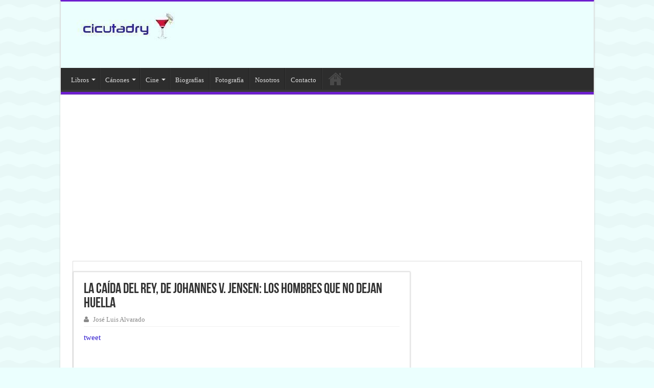

--- FILE ---
content_type: text/html; charset=UTF-8
request_url: https://cicutadry.es/johannes-v-jensen-caida-rey-resena-y-comentario/
body_size: 29763
content:
<!DOCTYPE html><html lang="es" prefix="og: http://ogp.me/ns#"><head><script data-no-optimize="1">var litespeed_docref=sessionStorage.getItem("litespeed_docref");litespeed_docref&&(Object.defineProperty(document,"referrer",{get:function(){return litespeed_docref}}),sessionStorage.removeItem("litespeed_docref"));</script> <meta charset="UTF-8" /><link rel="profile" href="http://gmpg.org/xfn/11" /><link rel="pingback" href="https://cicutadry.es/xmlrpc.php" /><link rel="dns-prefetch" href="//cdn.hu-manity.co" />
 <script type="litespeed/javascript">var huOptions={"appID":"cicutadryes-a7a9d58","currentLanguage":"es","blocking":!1,"globalCookie":!1,"isAdmin":!1,"privacyConsent":!0,"forms":[]}</script> <script type="litespeed/javascript" data-src="https://cdn.hu-manity.co/hu-banner.min.js"></script><meta name='robots' content='index, follow, max-image-preview:large, max-snippet:-1, max-video-preview:-1' /><title>Johannes V. Jensen. La caída del rey. Reseña y comentario de la obra</title><meta name="description" content="La caída del rey es una novela histórica de Johannes V. Jensen concebida con la idea de retratar a los hombres que no dejan rastro." /><link rel="canonical" href="https://cicutadry.es/johannes-v-jensen-caida-rey-resena-y-comentario/" /><meta property="og:locale" content="es_ES" /><meta property="og:type" content="article" /><meta property="og:title" content="La caída del rey, de Johannes V. Jensen: los hombres que no dejan huella" /><meta property="og:description" content="La caída del rey es una novela histórica de Johannes V. Jensen concebida con la idea de retratar a los hombres que no dejan rastro." /><meta property="og:url" content="https://cicutadry.es/johannes-v-jensen-caida-rey-resena-y-comentario/" /><meta property="og:site_name" content="Cicutadry" /><meta property="article:publisher" content="https://es-la.facebook.com/Cicutadry/" /><meta property="article:published_time" content="2013-02-12T05:00:05+00:00" /><meta property="article:modified_time" content="2022-09-25T08:05:44+00:00" /><meta property="og:image" content="https://cicutadry.es/wp-content/uploads/2013/02/009.caida_del_rey.jpg" /><meta property="og:image:width" content="316" /><meta property="og:image:height" content="500" /><meta property="og:image:type" content="image/jpeg" /><meta name="author" content="José Luis Alvarado" /><meta name="twitter:card" content="summary_large_image" /><meta name="twitter:creator" content="@cicutadry" /><meta name="twitter:site" content="@cicutadry" /><meta name="twitter:label1" content="Escrito por" /><meta name="twitter:data1" content="José Luis Alvarado" /><meta name="twitter:label2" content="Tiempo de lectura" /><meta name="twitter:data2" content="5 minutos" /> <script type="application/ld+json" class="yoast-schema-graph">{"@context":"https://schema.org","@graph":[{"@type":"Article","@id":"https://cicutadry.es/johannes-v-jensen-caida-rey-resena-y-comentario/#article","isPartOf":{"@id":"https://cicutadry.es/johannes-v-jensen-caida-rey-resena-y-comentario/"},"author":{"name":"José Luis Alvarado","@id":"https://cicutadry.es/#/schema/person/4f828bf058202ba76cafba0d4a78ae72"},"headline":"La caída del rey, de Johannes V. Jensen: los hombres que no dejan huella","datePublished":"2013-02-12T05:00:05+00:00","dateModified":"2022-09-25T08:05:44+00:00","mainEntityOfPage":{"@id":"https://cicutadry.es/johannes-v-jensen-caida-rey-resena-y-comentario/"},"wordCount":939,"commentCount":0,"publisher":{"@id":"https://cicutadry.es/#organization"},"image":{"@id":"https://cicutadry.es/johannes-v-jensen-caida-rey-resena-y-comentario/#primaryimage"},"thumbnailUrl":"https://cicutadry.es/wp-content/uploads/2013/02/009.caida_del_rey.jpg","keywords":["Canon de la narrativa universal del siglo XX","Histórica","Johannes V. Jensen","Literatura danesa","Novela"],"articleSection":["Canon de la narrativa universal del siglo XX","Las 500 mejores novelas del siglo XX","Narrativa"],"inLanguage":"es","potentialAction":[{"@type":"CommentAction","name":"Comment","target":["https://cicutadry.es/johannes-v-jensen-caida-rey-resena-y-comentario/#respond"]}]},{"@type":"WebPage","@id":"https://cicutadry.es/johannes-v-jensen-caida-rey-resena-y-comentario/","url":"https://cicutadry.es/johannes-v-jensen-caida-rey-resena-y-comentario/","name":"Johannes V. Jensen. La caída del rey. Reseña y comentario de la obra","isPartOf":{"@id":"https://cicutadry.es/#website"},"primaryImageOfPage":{"@id":"https://cicutadry.es/johannes-v-jensen-caida-rey-resena-y-comentario/#primaryimage"},"image":{"@id":"https://cicutadry.es/johannes-v-jensen-caida-rey-resena-y-comentario/#primaryimage"},"thumbnailUrl":"https://cicutadry.es/wp-content/uploads/2013/02/009.caida_del_rey.jpg","datePublished":"2013-02-12T05:00:05+00:00","dateModified":"2022-09-25T08:05:44+00:00","description":"La caída del rey es una novela histórica de Johannes V. Jensen concebida con la idea de retratar a los hombres que no dejan rastro.","breadcrumb":{"@id":"https://cicutadry.es/johannes-v-jensen-caida-rey-resena-y-comentario/#breadcrumb"},"inLanguage":"es","potentialAction":[{"@type":"ReadAction","target":["https://cicutadry.es/johannes-v-jensen-caida-rey-resena-y-comentario/"]}]},{"@type":"ImageObject","inLanguage":"es","@id":"https://cicutadry.es/johannes-v-jensen-caida-rey-resena-y-comentario/#primaryimage","url":"https://cicutadry.es/wp-content/uploads/2013/02/009.caida_del_rey.jpg","contentUrl":"https://cicutadry.es/wp-content/uploads/2013/02/009.caida_del_rey.jpg","width":316,"height":500},{"@type":"BreadcrumbList","@id":"https://cicutadry.es/johannes-v-jensen-caida-rey-resena-y-comentario/#breadcrumb","itemListElement":[{"@type":"ListItem","position":1,"name":"Portada","item":"https://cicutadry.es/"},{"@type":"ListItem","position":2,"name":"La caída del rey, de Johannes V. Jensen: los hombres que no dejan huella"}]},{"@type":"WebSite","@id":"https://cicutadry.es/#website","url":"https://cicutadry.es/","name":"Cicutadry","description":"Reseñas y Recomendaciones literarias, cinematográficas y musicales","publisher":{"@id":"https://cicutadry.es/#organization"},"potentialAction":[{"@type":"SearchAction","target":{"@type":"EntryPoint","urlTemplate":"https://cicutadry.es/?s={search_term_string}"},"query-input":{"@type":"PropertyValueSpecification","valueRequired":true,"valueName":"search_term_string"}}],"inLanguage":"es"},{"@type":"Organization","@id":"https://cicutadry.es/#organization","name":"Cicutadry","url":"https://cicutadry.es/","logo":{"@type":"ImageObject","inLanguage":"es","@id":"https://cicutadry.es/#/schema/logo/image/","url":"https://www.cicutadry.es/wp-content/uploads/2014/10/cicutadryproyecto2-e1412995308957.jpg","contentUrl":"https://www.cicutadry.es/wp-content/uploads/2014/10/cicutadryproyecto2-e1412995308957.jpg","width":257,"height":59,"caption":"Cicutadry"},"image":{"@id":"https://cicutadry.es/#/schema/logo/image/"},"sameAs":["https://es-la.facebook.com/Cicutadry/","https://x.com/cicutadry"]},{"@type":"Person","@id":"https://cicutadry.es/#/schema/person/4f828bf058202ba76cafba0d4a78ae72","name":"José Luis Alvarado","image":{"@type":"ImageObject","inLanguage":"es","@id":"https://cicutadry.es/#/schema/person/image/","url":"https://cicutadry.es/wp-content/uploads/2014/10/Imagen_Logo_José_Luis2-150x150.jpg","contentUrl":"https://cicutadry.es/wp-content/uploads/2014/10/Imagen_Logo_José_Luis2-150x150.jpg","caption":"José Luis Alvarado"},"description":"Dijo el sabio griego que nada es comunicable por el arte de la escritura; tras apurar la copa de seca cicuta, su discípulo dilecto lo traicionó y acaso lo perfeccionó transmitiendo por escrito sus irónicos conocimientos. Como antes hiciera Montaigne, pienso que la obra de un autor se prolonga y modifica cada vez que se escribe sobre ella. La memoria, que fue oral y minoritaria, ahora se multiplica con cada palabra que integra y justifica el continuo universo, también llamado la Red."}]}</script> <link rel='dns-prefetch' href='//connect.facebook.net' /><link rel='dns-prefetch' href='//facebook.com' /><link rel='dns-prefetch' href='//fonts.googleapis.com' /><link rel='dns-prefetch' href='//fonts.gstatic.com' /><link rel='dns-prefetch' href='//google.com' /><link rel='dns-prefetch' href='//googleads.g.doubleclick.net' /><link rel='dns-prefetch' href='//googleadservices.com' /><link rel='dns-prefetch' href='//googletagmanager.com' /><link rel="alternate" type="application/rss+xml" title="Cicutadry &raquo; Feed" href="https://cicutadry.es/feed/" /><link rel="alternate" type="application/rss+xml" title="Cicutadry &raquo; Feed de los comentarios" href="https://cicutadry.es/comments/feed/" /><link rel="alternate" type="application/rss+xml" title="Cicutadry &raquo; Comentario La caída del rey, de Johannes V. Jensen: los hombres que no dejan huella del feed" href="https://cicutadry.es/johannes-v-jensen-caida-rey-resena-y-comentario/feed/" /><link rel="alternate" title="oEmbed (JSON)" type="application/json+oembed" href="https://cicutadry.es/wp-json/oembed/1.0/embed?url=https%3A%2F%2Fcicutadry.es%2Fjohannes-v-jensen-caida-rey-resena-y-comentario%2F" /><link rel="alternate" title="oEmbed (XML)" type="text/xml+oembed" href="https://cicutadry.es/wp-json/oembed/1.0/embed?url=https%3A%2F%2Fcicutadry.es%2Fjohannes-v-jensen-caida-rey-resena-y-comentario%2F&#038;format=xml" /><style id='wp-img-auto-sizes-contain-inline-css' type='text/css'>img:is([sizes=auto i],[sizes^="auto," i]){contain-intrinsic-size:3000px 1500px}
/*# sourceURL=wp-img-auto-sizes-contain-inline-css */</style><style id="litespeed-ccss">img:is([sizes="auto"i],[sizes^="auto,"i]){contain-intrinsic-size:3000px 1500px}.wp-block-image>figure>a{display:inline-block}.wp-block-image img{box-sizing:border-box;height:auto;max-width:100%;vertical-align:bottom}.wp-block-image .aligncenter,.wp-block-image .alignleft{display:table}.wp-block-image .alignleft{float:left;margin:.5em 1em .5em 0}.wp-block-image .aligncenter{margin-left:auto;margin-right:auto}.wp-block-image figure{margin:0}ul{box-sizing:border-box}:root{--wp--preset--font-size--normal:16px;--wp--preset--font-size--huge:42px}.aligncenter{clear:both}html :where(img[class*=wp-image-]){height:auto;max-width:100%}:where(figure){margin:0 0 1em}:root{--wp--preset--aspect-ratio--square:1;--wp--preset--aspect-ratio--4-3:4/3;--wp--preset--aspect-ratio--3-4:3/4;--wp--preset--aspect-ratio--3-2:3/2;--wp--preset--aspect-ratio--2-3:2/3;--wp--preset--aspect-ratio--16-9:16/9;--wp--preset--aspect-ratio--9-16:9/16;--wp--preset--color--black:#000000;--wp--preset--color--cyan-bluish-gray:#abb8c3;--wp--preset--color--white:#ffffff;--wp--preset--color--pale-pink:#f78da7;--wp--preset--color--vivid-red:#cf2e2e;--wp--preset--color--luminous-vivid-orange:#ff6900;--wp--preset--color--luminous-vivid-amber:#fcb900;--wp--preset--color--light-green-cyan:#7bdcb5;--wp--preset--color--vivid-green-cyan:#00d084;--wp--preset--color--pale-cyan-blue:#8ed1fc;--wp--preset--color--vivid-cyan-blue:#0693e3;--wp--preset--color--vivid-purple:#9b51e0;--wp--preset--gradient--vivid-cyan-blue-to-vivid-purple:linear-gradient(135deg,rgba(6,147,227,1) 0%,rgb(155,81,224) 100%);--wp--preset--gradient--light-green-cyan-to-vivid-green-cyan:linear-gradient(135deg,rgb(122,220,180) 0%,rgb(0,208,130) 100%);--wp--preset--gradient--luminous-vivid-amber-to-luminous-vivid-orange:linear-gradient(135deg,rgba(252,185,0,1) 0%,rgba(255,105,0,1) 100%);--wp--preset--gradient--luminous-vivid-orange-to-vivid-red:linear-gradient(135deg,rgba(255,105,0,1) 0%,rgb(207,46,46) 100%);--wp--preset--gradient--very-light-gray-to-cyan-bluish-gray:linear-gradient(135deg,rgb(238,238,238) 0%,rgb(169,184,195) 100%);--wp--preset--gradient--cool-to-warm-spectrum:linear-gradient(135deg,rgb(74,234,220) 0%,rgb(151,120,209) 20%,rgb(207,42,186) 40%,rgb(238,44,130) 60%,rgb(251,105,98) 80%,rgb(254,248,76) 100%);--wp--preset--gradient--blush-light-purple:linear-gradient(135deg,rgb(255,206,236) 0%,rgb(152,150,240) 100%);--wp--preset--gradient--blush-bordeaux:linear-gradient(135deg,rgb(254,205,165) 0%,rgb(254,45,45) 50%,rgb(107,0,62) 100%);--wp--preset--gradient--luminous-dusk:linear-gradient(135deg,rgb(255,203,112) 0%,rgb(199,81,192) 50%,rgb(65,88,208) 100%);--wp--preset--gradient--pale-ocean:linear-gradient(135deg,rgb(255,245,203) 0%,rgb(182,227,212) 50%,rgb(51,167,181) 100%);--wp--preset--gradient--electric-grass:linear-gradient(135deg,rgb(202,248,128) 0%,rgb(113,206,126) 100%);--wp--preset--gradient--midnight:linear-gradient(135deg,rgb(2,3,129) 0%,rgb(40,116,252) 100%);--wp--preset--font-size--small:13px;--wp--preset--font-size--medium:20px;--wp--preset--font-size--large:36px;--wp--preset--font-size--x-large:42px;--wp--preset--spacing--20:0.44rem;--wp--preset--spacing--30:0.67rem;--wp--preset--spacing--40:1rem;--wp--preset--spacing--50:1.5rem;--wp--preset--spacing--60:2.25rem;--wp--preset--spacing--70:3.38rem;--wp--preset--spacing--80:5.06rem;--wp--preset--shadow--natural:6px 6px 9px rgba(0, 0, 0, 0.2);--wp--preset--shadow--deep:12px 12px 50px rgba(0, 0, 0, 0.4);--wp--preset--shadow--sharp:6px 6px 0px rgba(0, 0, 0, 0.2);--wp--preset--shadow--outlined:6px 6px 0px -3px rgba(255, 255, 255, 1), 6px 6px rgba(0, 0, 0, 1);--wp--preset--shadow--crisp:6px 6px 0px rgba(0, 0, 0, 1)}*{padding:0;margin:0;outline:none;list-style:none;border:0 none}*,*:before,*:after{-webkit-box-sizing:border-box;-moz-box-sizing:border-box;-ms-box-sizing:border-box;box-sizing:border-box}html{-ms-touch-action:manipulation;touch-action:manipulation}body{background:#FFF url(/wp-content/themes/sahifa/images/patterns/body-bg7.png);color:#333;font-family:"Droid Sans",Arial,Verdana,sans-serif;font-size:13px}h1,h2,h3{font-weight:400}.alignleft{float:left}.aligncenter{clear:both;margin-left:auto;margin-right:auto}a{color:#444;text-decoration:none}.clear{clear:both}#theme-header:after,#main-nav:after{display:block;visibility:hidden;clear:both;height:0;content:" "}input{border:1px solid #ccc;background:#fff;font-size:inherit}input{padding:5px;outline:none}option{padding:0 4px}button{padding:4px;vertical-align:middle}input[type=text]{border-color:#F1F1F1;border-top-color:#DDD;border-left-color:#DDD;background-color:#F9F9F9;color:#515151;font:12px Tahoma;padding:8px;margin-bottom:7px;-webkit-border-radius:3px;-moz-border-radius:3px;border-radius:3px}::-webkit-scrollbar-track{background:#FFF;-webkit-box-shadow:inset 1px 1px 2px #E0E0E0;border:1px solid #D8D8D8}::-webkit-scrollbar-thumb{background:#F88C00;-webkit-box-shadow:inset 1px 1px 2px rgb(155 155 155/.4)}::-webkit-scrollbar-thumb:hover{-webkit-box-shadow:inset 1px 1px 10px rgb(0 0 0/.3)}::-webkit-scrollbar-thumb:active{background:#888;-webkit-box-shadow:inset 1px 1px 2px rgb(0 0 0/.3)}.fa-search:before{content:""}.fa-user:before{content:""}.fa-close:before{content:""}.fa{display:inline-block;font:normal normal normal 14px/1 FontAwesome;font-size:inherit;text-rendering:auto;-webkit-font-smoothing:antialiased;-moz-osx-font-smoothing:grayscale;transform:none}@media only screen and (-webkit-min-device-pixel-ratio:2),only screen and (min-device-pixel-ratio:2){#main-nav ul li.menu-item-home a{background-image:url(/wp-content/themes/sahifa/images/home@2x.png)!important;background-size:30px 78px}}.wrapper-outer{position:relative}.background-cover{position:fixed;background-repeat:no-repeat;top:0;left:0;z-index:0;overflow:hidden;width:100%;height:100%;-webkit-background-size:cover;-moz-background-size:cover;-o-background-size:cover;background-size:cover}.container{width:1045px;margin:0 auto}#wrapper.boxed-all{position:relative;background:#FFF;width:1045px;margin:0 auto;-webkit-box-shadow:0 0 3px #CACACA;-moz-box-shadow:0 0 3px #cacaca;box-shadow:0 0 3px #CACACA}#wrapper.boxed-all #theme-header{margin-top:0}#wrapper.boxed-all #main-content{width:997px;margin-top:0;padding:0;background:#fff0}#theme-header{background:#FFF;margin:20px auto 25px;border-top:3px solid #f88c00;position:relative}#main-nav ul li.menu-item-has-children:after{position:absolute;right:7px;top:50%;display:inline-block;content:"";width:0;height:0;border:4px solid #fff0;border-top:4px solid #bbb}#main-nav ul ul li.menu-item-has-children:after{border:4px solid #fff0;border-left-color:#bbb}.header-content{padding:20px 15px;margin:0 auto}.logo{float:left}.logo img{max-width:100%}.logo h2{font:bold 32pt arial}.logo strong{display:none}#main-nav{margin:0 auto;background:#2d2d2d;box-shadow:inset -1px -5px 0-1px #393939;min-height:52px;border-bottom:5px solid #F88C00}#main-nav .container{position:relative}#main-nav .main-menu{margin-left:10px}#main-nav ul li{font-size:13px;position:relative;display:inline-block;float:left;border:1px solid #222;border-width:0 0 0 1px;height:42px}#main-nav ul li:first-child,#main-nav ul li:first-child a{border:0 none}#main-nav ul li:last-child a{border-right-width:0}#main-nav ul li a{display:inline-block;height:42px;position:relative;line-height:47px;color:#ddd;padding:0 10px;border:1px solid #383838;border-width:0 0 0 1px}#main-nav ul li.menu-item-has-children a{padding-right:20px}#main-nav ul li.current-menu-parent a{background:#F88C00;color:#FFF;height:52px;line-height:57px;border-width:0!important}#main-nav ul li.current-menu-parent .menu-sub-content a{top:0}#main-nav ul li.menu-item-has-children:after{border-top-color:#ddd}#main-nav ul ul li.menu-item-has-children:after{border-left-color:#ddd}#main-nav ul ul li.current-menu-parent a{border-width:1px!important}#main-nav ul ul.sub-menu{width:200px;z-index:250}#main-nav ul ul ul.sub-menu,#main-nav ul ul li.current-menu-parent ul{top:-2px}#main-nav .menu-sub-content{display:none;padding:0;position:absolute;z-index:205;border-top:2px solid #F88C00;background:#2d2d2d;color:#999;-webkit-box-shadow:0 3px 4px 1px rgb(0 0 0/.2);box-shadow:0 3px 4px 1px rgb(0 0 0/.2);-webkit-border-bottom-right-radius:3px;-webkit-border-bottom-left-radius:3px;-moz-border-radius-bottomright:3px;-moz-border-radius-bottomleft:3px;border-bottom-right-radius:3px;border-bottom-left-radius:3px}#main-nav ul li.current-menu-parent ul{top:52px}#main-nav ul ul li,#main-nav ul ul li:first-child{background:none!important;width:100%;border:0 none;border-bottom:1px solid #333;font-size:12px;height:auto!important;margin:0!important}#main-nav ul ul ul{border-top:0 none}#main-nav ul ul li:first-child,#main-nav ul li.current-menu-parent ul li:first-child{border-top:0 none!important}#main-nav ul ul ul{right:auto;left:100%;top:0;z-index:210}#main-nav ul ul a{border:0 none;background:none!important;height:auto!important;line-height:1.5em!important;padding:7px;display:block;margin-right:0;z-index:210;color:#ccc}#main-nav ul li.current-menu-parent ul a{color:#eee}#main-nav ul li.current-menu-parent{margin-top:-5px;height:52px;border-width:0}#main-nav ul li.menu-item-home a{background-image:url(/wp-content/themes/sahifa/images/home.png)!important;background-repeat:no-repeat!important;background-position:center -44px;text-indent:-9999px;width:52px}#main-nav ul li.menu-item-home:after{display:none}#main-content{background:#FFF;margin:20px auto 25px;position:relative;padding:24px 0;-webkit-transform:none}#main-content:after{display:block;visibility:hidden;clear:both;height:0;content:"."}.content{float:left;width:660px}.lazy-enabled #main-content .post-thumbnail,.lazy-enabled #main-content img{opacity:0}.post-listing{background:#FFF;border-bottom:4px solid #F88C00;-webkit-box-shadow:0 0 3px #CACACA;-moz-box-shadow:0 0 3px #cacaca;box-shadow:0 0 3px #CACACA}p.post-meta{color:#888;margin:7px 0;font-size:85%}p.post-meta a{color:#888}.post-meta i:before{margin-right:3px}.post-listing.post{margin-bottom:40px}.post-inner{padding:20px}.post-title{font-family:BebasNeueRegular,arial,Georgia,serif;margin-bottom:10px;font-size:28px}body.single .post-inner p.post-meta span{margin-right:15px}body.single .post-inner p.post-meta span i{margin-right:5px}.post-inner p.post-meta{border-bottom:1px solid #f2f2f2;padding-bottom:5px;margin-bottom:10px}p.post-meta span{display:inline-block;margin-right:10px}#reading-position-indicator{display:block;height:4px;position:fixed;bottom:0;left:0;background:#FF8500;width:0;z-index:9999;max-width:100%}.post-thumbnail{margin-right:15px;position:relative;line-height:0}.post-thumbnail a{display:block!important;background:#000;font-size:0}.post-thumbnail img{height:auto;max-width:100%;width:100%}.overlay-icon:before{content:"";color:#FFF;display:block;position:absolute;top:50%;left:50%;border:3px solid #FFF;border-radius:100%;width:40px;height:40px;text-align:center;font-size:18px;line-height:35px;margin:-20px 0 0-20px;opacity:0;-webkit-backface-visibility:hidden;-webkit-transform:scale(0);-moz-transform:scale(0);-ms-transform:scale(0);-o-transform:scale(0);transform:scale(0)}.share-post{clear:both;margin:10px -20px -20px;padding:8px 0 6px 10px;background:#F7F7F7;border-top:1px solid #EAEAEA}.entry .share-post .share-text{display:none}.entry .share-post{margin:0 0 15px;background:#fff0;border:0 none;height:auto;padding:0}.entry .share-post li,.entry .share-post ul{list-style:none;margin:0}.share-post li{float:left;width:106px}.share-post span.share-text{background:#FF8500;margin:-9px 10px -10px -10px;display:block;float:left;color:#FFF;padding:0 9px;font-family:BebasNeueRegular,arial,Georgia,serif;font-size:14pt;height:45px;line-height:50px}.entry{word-wrap:break-word;line-height:22px}.entry img{max-width:100%;height:auto}.entry ul{margin:0 0 20px 15px}.entry ul li{list-style:outside disc;list-style-image:none}.entry li{margin:0 0 5px 0}.block-head{padding:3px 0 0;overflow:hidden}.block-head h3{float:left;margin-right:10px;font-size:22px;font-family:BebasNeueRegular,arial,Georgia,serif}#check-also-box{position:fixed;z-index:999;bottom:65px;right:-350px;width:300px;border-top:4px solid #F88C00;border-bottom:0 none;padding:10px 20px 20px}#check-also-box .block-head{padding:0}#check-also-box .block-head h3{text-align:center;margin:0 0 10px;display:block;float:none}#check-also-box .post-thumbnail{margin:0 0 10px}.check-also-post{padding-bottom:10px;margin-bottom:10px;border-bottom:1px solid #eee}.check-also-post:last-child{padding-bottom:0;margin-bottom:0;border-bottom:0 none}.check-also-post .post-title{font-size:22px;margin-bottom:5px}.check-also-post p{line-height:20px}#check-also-close{position:absolute;left:0;top:0;padding:1px 8px 3px;background:#FF8500;color:#FFF;font-size:19px}#sidebar{float:right;width:310px}.theiaStickySidebar:after{content:"";display:table;clear:both}.widget{clear:both;margin-bottom:25px}.social-icons{text-align:center}img{max-width:100%;height:auto;vertical-align:middle}.e3lan-top{float:right;line-height:0}.e3lan-below_header{line-height:0;margin:15px auto 20px;text-align:center;position:relative}.e3lan-post{line-height:0;margin:20px auto;text-align:center}.e3lan-top ins,.e3lan-below_header ins,.e3lan-post ins{margin:0 auto!important;padding:0!important;background:transparent!important;text-decoration:none!important}@media only screen and (min-width:990px){.e3lan-top ins{width:728px;height:90px}}#slide-out{background:#222;position:absolute;display:block;left:0;top:0;z-index:1;height:100%;width:80%;color:#ddd;-webkit-transform:translate3d(-101%,0,0);-moz-transform:translate3d(-100%,0,0);-ms-transform:translate3d(-100%,0,0);-o-transform:translate3d(-100%,0,0);transform:translate3d(-100%,0,0);-webkit-backface-visibility:hidden;-moz-backface-visibility:hidden;-ms-backface-visibility:hidden;-o-backface-visibility:hidden;backface-visibility:hidden}.search-mobile{margin:15px 10px;height:30px;overflow:hidden;background:#fcfcfc;border:1px solid #ddd;border-top-color:#d1d1d1;border-left-color:#d1d1d1;overflow:hidden;position:relative;-webkit-border-radius:20px;-moz-border-radius:20px;border-radius:20px;-webkit-box-shadow:inset 0 2px 5px #eee;-moz-box-shadow:inset 0 2px 5px #eee;box-shadow:inset 0 2px 5px #eee}.search-mobile #s-mobile{background:#fff0;float:right;margin:0;padding:7px 12px;width:100%;color:#444;border:0 none}.search-mobile button.search-button{background:#fff0;position:absolute;top:0;right:0;height:28px;padding:0;width:40px;font-size:18px;color:#666}#slide-out .social-icons{margin-bottom:15px}#mobile-menu{border-top:1px solid #2D2D2D;display:none}#slide-out-open{display:none;margin:0;position:absolute;top:33px;left:5px;opacity:1;height:33px;width:40px;z-index:505}#slide-out-open span{left:6px}#slide-out-open span,#slide-out-open span:after,#slide-out-open span:before{top:5px;position:absolute;content:" ";display:block;height:3px;width:28px;background:#333;-webkit-border-radius:10px;-moz-border-radius:10px;border-radius:10px}#slide-out-open span:before{top:8px}#slide-out-open span:after{top:16px}@media only screen and (max-width:1045px){#wrapper.boxed-all,#wrapper.boxed-all #main-content{width:99%}#wrapper.boxed-all .container{width:100%}.content{width:66.5%}#sidebar{width:32%}.share-post li{width:100px}}@media only screen and (max-width:990px){.logo{float:none!important;text-align:center;margin:0!important;clear:both}.e3lan-top{margin-top:20px;float:none!important;text-align:center}.content,#sidebar{width:100%;float:none}#check-also-box{display:none}}@media only screen and (max-width:900px){#main-nav{display:none}#slide-out-open{display:block}#wrapper{background-color:#FFF;width:100%!important}#wrapper #theme-header{margin-top:0;width:100%!important;-webkit-box-shadow:0 0 3px #CACACA!important;-moz-box-shadow:0 0 3px #CACACA!important;box-shadow:0 0 3px #CACACA!important}#wrapper #main-content{width:99%!important;padding:0!important;-webkit-box-shadow:none!important;-moz-box-shadow:none!important;box-shadow:none!important}#wrapper #main-content{margin-top:10px}.header-content{padding-right:0;padding-left:0}}@media only screen and (max-width:670px){.share-post span.share-text{display:none}.share-post .normal-social li{width:33.333333%!important;height:25px}}@media only screen and (max-width:350px){.logo{text-align:right;padding-right:20px}.logo img{max-width:50%;height:auto}#main-content{padding-top:0}.share-post .normal-social li{width:50%!important}.overlay-icon:before{border-width:2px;width:30px;height:30px;font-size:14px;line-height:26px;margin:-15px 0 0-15px}}#slide-out{display:none}.overlay-icon,#slide-out{display:none}#main-content,#theme-header,.post-listing{border:1px solid #ddd}.post-thumbnail a,.post-thumbnail{min-width:100px}.overlay-icon,#slide-out{display:none}@media screen{body{font-family:Georgia,serif;font-size:15px}::-webkit-scrollbar{width:8px;height:8px}#main-nav,.post-listing{border-bottom-color:#6e1fcf}#main-nav ul li.current-menu-parent a,.share-post span.share-text,#check-also-close,#reading-position-indicator{background-color:#6e1fcf}::-webkit-scrollbar-thumb{background-color:#6e1fcf!important}#theme-header,#main-nav .menu-sub-content,#main-nav ul ul,#check-also-box{border-top-color:#6e1fcf}body{background-color:#ebfffe!important;background-image:url(https://cicutadry.es/wp-content/themes/sahifa/images/patterns/body-bg11.png);background-position:top center}a{color:#003657}body.single .post .entry a{color:#321dcf}#theme-header{background-color:#ebfffe!important}}</style><link rel="preload" data-asynced="1" data-optimized="2" as="style" onload="this.onload=null;this.rel='stylesheet'" href="https://cicutadry.es/wp-content/litespeed/ucss/426a622b5cc89aa0ed81f1a68e15eb4a.css?ver=f9de3" /><script type="litespeed/javascript">!function(a){"use strict";var b=function(b,c,d){function e(a){return h.body?a():void setTimeout(function(){e(a)})}function f(){i.addEventListener&&i.removeEventListener("load",f),i.media=d||"all"}var g,h=a.document,i=h.createElement("link");if(c)g=c;else{var j=(h.body||h.getElementsByTagName("head")[0]).childNodes;g=j[j.length-1]}var k=h.styleSheets;i.rel="stylesheet",i.href=b,i.media="only x",e(function(){g.parentNode.insertBefore(i,c?g:g.nextSibling)});var l=function(a){for(var b=i.href,c=k.length;c--;)if(k[c].href===b)return a();setTimeout(function(){l(a)})};return i.addEventListener&&i.addEventListener("load",f),i.onloadcssdefined=l,l(f),i};"undefined"!=typeof exports?exports.loadCSS=b:a.loadCSS=b}("undefined"!=typeof global?global:this);!function(a){if(a.loadCSS){var b=loadCSS.relpreload={};if(b.support=function(){try{return a.document.createElement("link").relList.supports("preload")}catch(b){return!1}},b.poly=function(){for(var b=a.document.getElementsByTagName("link"),c=0;c<b.length;c++){var d=b[c];"preload"===d.rel&&"style"===d.getAttribute("as")&&(a.loadCSS(d.href,d,d.getAttribute("media")),d.rel=null)}},!b.support()){b.poly();var c=a.setInterval(b.poly,300);a.addEventListener&&a.addEventListener("load",function(){b.poly(),a.clearInterval(c)}),a.attachEvent&&a.attachEvent("onload",function(){a.clearInterval(c)})}}}(this);</script><link rel="preload" as="image" href="https://www.cicutadry.es/wp-content/uploads/2014/10/cicutadryproyecto21.jpg"><link rel="preload" as="image" href="https://www.cicutadry.es/wp-content/uploads/2013/02/009.caida_del_rey-189x300.jpg"><style id='wp-emoji-styles-inline-css' type='text/css'>img.wp-smiley, img.emoji {
		display: inline !important;
		border: none !important;
		box-shadow: none !important;
		height: 1em !important;
		width: 1em !important;
		margin: 0 0.07em !important;
		vertical-align: -0.1em !important;
		background: none !important;
		padding: 0 !important;
	}
/*# sourceURL=wp-emoji-styles-inline-css */</style><style id='wp-block-heading-inline-css' type='text/css'>h1:where(.wp-block-heading).has-background,h2:where(.wp-block-heading).has-background,h3:where(.wp-block-heading).has-background,h4:where(.wp-block-heading).has-background,h5:where(.wp-block-heading).has-background,h6:where(.wp-block-heading).has-background{padding:1.25em 2.375em}h1.has-text-align-left[style*=writing-mode]:where([style*=vertical-lr]),h1.has-text-align-right[style*=writing-mode]:where([style*=vertical-rl]),h2.has-text-align-left[style*=writing-mode]:where([style*=vertical-lr]),h2.has-text-align-right[style*=writing-mode]:where([style*=vertical-rl]),h3.has-text-align-left[style*=writing-mode]:where([style*=vertical-lr]),h3.has-text-align-right[style*=writing-mode]:where([style*=vertical-rl]),h4.has-text-align-left[style*=writing-mode]:where([style*=vertical-lr]),h4.has-text-align-right[style*=writing-mode]:where([style*=vertical-rl]),h5.has-text-align-left[style*=writing-mode]:where([style*=vertical-lr]),h5.has-text-align-right[style*=writing-mode]:where([style*=vertical-rl]),h6.has-text-align-left[style*=writing-mode]:where([style*=vertical-lr]),h6.has-text-align-right[style*=writing-mode]:where([style*=vertical-rl]){rotate:180deg}
/*# sourceURL=https://cicutadry.es/wp-includes/blocks/heading/style.min.css */</style><style id='wp-block-image-inline-css' type='text/css'>.wp-block-image>a,.wp-block-image>figure>a{display:inline-block}.wp-block-image img{box-sizing:border-box;height:auto;max-width:100%;vertical-align:bottom}@media not (prefers-reduced-motion){.wp-block-image img.hide{visibility:hidden}.wp-block-image img.show{animation:show-content-image .4s}}.wp-block-image[style*=border-radius] img,.wp-block-image[style*=border-radius]>a{border-radius:inherit}.wp-block-image.has-custom-border img{box-sizing:border-box}.wp-block-image.aligncenter{text-align:center}.wp-block-image.alignfull>a,.wp-block-image.alignwide>a{width:100%}.wp-block-image.alignfull img,.wp-block-image.alignwide img{height:auto;width:100%}.wp-block-image .aligncenter,.wp-block-image .alignleft,.wp-block-image .alignright,.wp-block-image.aligncenter,.wp-block-image.alignleft,.wp-block-image.alignright{display:table}.wp-block-image .aligncenter>figcaption,.wp-block-image .alignleft>figcaption,.wp-block-image .alignright>figcaption,.wp-block-image.aligncenter>figcaption,.wp-block-image.alignleft>figcaption,.wp-block-image.alignright>figcaption{caption-side:bottom;display:table-caption}.wp-block-image .alignleft{float:left;margin:.5em 1em .5em 0}.wp-block-image .alignright{float:right;margin:.5em 0 .5em 1em}.wp-block-image .aligncenter{margin-left:auto;margin-right:auto}.wp-block-image :where(figcaption){margin-bottom:1em;margin-top:.5em}.wp-block-image.is-style-circle-mask img{border-radius:9999px}@supports ((-webkit-mask-image:none) or (mask-image:none)) or (-webkit-mask-image:none){.wp-block-image.is-style-circle-mask img{border-radius:0;-webkit-mask-image:url('data:image/svg+xml;utf8,<svg viewBox="0 0 100 100" xmlns="http://www.w3.org/2000/svg"><circle cx="50" cy="50" r="50"/></svg>');mask-image:url('data:image/svg+xml;utf8,<svg viewBox="0 0 100 100" xmlns="http://www.w3.org/2000/svg"><circle cx="50" cy="50" r="50"/></svg>');mask-mode:alpha;-webkit-mask-position:center;mask-position:center;-webkit-mask-repeat:no-repeat;mask-repeat:no-repeat;-webkit-mask-size:contain;mask-size:contain}}:root :where(.wp-block-image.is-style-rounded img,.wp-block-image .is-style-rounded img){border-radius:9999px}.wp-block-image figure{margin:0}.wp-lightbox-container{display:flex;flex-direction:column;position:relative}.wp-lightbox-container img{cursor:zoom-in}.wp-lightbox-container img:hover+button{opacity:1}.wp-lightbox-container button{align-items:center;backdrop-filter:blur(16px) saturate(180%);background-color:#5a5a5a40;border:none;border-radius:4px;cursor:zoom-in;display:flex;height:20px;justify-content:center;opacity:0;padding:0;position:absolute;right:16px;text-align:center;top:16px;width:20px;z-index:100}@media not (prefers-reduced-motion){.wp-lightbox-container button{transition:opacity .2s ease}}.wp-lightbox-container button:focus-visible{outline:3px auto #5a5a5a40;outline:3px auto -webkit-focus-ring-color;outline-offset:3px}.wp-lightbox-container button:hover{cursor:pointer;opacity:1}.wp-lightbox-container button:focus{opacity:1}.wp-lightbox-container button:focus,.wp-lightbox-container button:hover,.wp-lightbox-container button:not(:hover):not(:active):not(.has-background){background-color:#5a5a5a40;border:none}.wp-lightbox-overlay{box-sizing:border-box;cursor:zoom-out;height:100vh;left:0;overflow:hidden;position:fixed;top:0;visibility:hidden;width:100%;z-index:100000}.wp-lightbox-overlay .close-button{align-items:center;cursor:pointer;display:flex;justify-content:center;min-height:40px;min-width:40px;padding:0;position:absolute;right:calc(env(safe-area-inset-right) + 16px);top:calc(env(safe-area-inset-top) + 16px);z-index:5000000}.wp-lightbox-overlay .close-button:focus,.wp-lightbox-overlay .close-button:hover,.wp-lightbox-overlay .close-button:not(:hover):not(:active):not(.has-background){background:none;border:none}.wp-lightbox-overlay .lightbox-image-container{height:var(--wp--lightbox-container-height);left:50%;overflow:hidden;position:absolute;top:50%;transform:translate(-50%,-50%);transform-origin:top left;width:var(--wp--lightbox-container-width);z-index:9999999999}.wp-lightbox-overlay .wp-block-image{align-items:center;box-sizing:border-box;display:flex;height:100%;justify-content:center;margin:0;position:relative;transform-origin:0 0;width:100%;z-index:3000000}.wp-lightbox-overlay .wp-block-image img{height:var(--wp--lightbox-image-height);min-height:var(--wp--lightbox-image-height);min-width:var(--wp--lightbox-image-width);width:var(--wp--lightbox-image-width)}.wp-lightbox-overlay .wp-block-image figcaption{display:none}.wp-lightbox-overlay button{background:none;border:none}.wp-lightbox-overlay .scrim{background-color:#fff;height:100%;opacity:.9;position:absolute;width:100%;z-index:2000000}.wp-lightbox-overlay.active{visibility:visible}@media not (prefers-reduced-motion){.wp-lightbox-overlay.active{animation:turn-on-visibility .25s both}.wp-lightbox-overlay.active img{animation:turn-on-visibility .35s both}.wp-lightbox-overlay.show-closing-animation:not(.active){animation:turn-off-visibility .35s both}.wp-lightbox-overlay.show-closing-animation:not(.active) img{animation:turn-off-visibility .25s both}.wp-lightbox-overlay.zoom.active{animation:none;opacity:1;visibility:visible}.wp-lightbox-overlay.zoom.active .lightbox-image-container{animation:lightbox-zoom-in .4s}.wp-lightbox-overlay.zoom.active .lightbox-image-container img{animation:none}.wp-lightbox-overlay.zoom.active .scrim{animation:turn-on-visibility .4s forwards}.wp-lightbox-overlay.zoom.show-closing-animation:not(.active){animation:none}.wp-lightbox-overlay.zoom.show-closing-animation:not(.active) .lightbox-image-container{animation:lightbox-zoom-out .4s}.wp-lightbox-overlay.zoom.show-closing-animation:not(.active) .lightbox-image-container img{animation:none}.wp-lightbox-overlay.zoom.show-closing-animation:not(.active) .scrim{animation:turn-off-visibility .4s forwards}}@keyframes show-content-image{0%{visibility:hidden}99%{visibility:hidden}to{visibility:visible}}@keyframes turn-on-visibility{0%{opacity:0}to{opacity:1}}@keyframes turn-off-visibility{0%{opacity:1;visibility:visible}99%{opacity:0;visibility:visible}to{opacity:0;visibility:hidden}}@keyframes lightbox-zoom-in{0%{transform:translate(calc((-100vw + var(--wp--lightbox-scrollbar-width))/2 + var(--wp--lightbox-initial-left-position)),calc(-50vh + var(--wp--lightbox-initial-top-position))) scale(var(--wp--lightbox-scale))}to{transform:translate(-50%,-50%) scale(1)}}@keyframes lightbox-zoom-out{0%{transform:translate(-50%,-50%) scale(1);visibility:visible}99%{visibility:visible}to{transform:translate(calc((-100vw + var(--wp--lightbox-scrollbar-width))/2 + var(--wp--lightbox-initial-left-position)),calc(-50vh + var(--wp--lightbox-initial-top-position))) scale(var(--wp--lightbox-scale));visibility:hidden}}
/*# sourceURL=https://cicutadry.es/wp-includes/blocks/image/style.min.css */</style><style id='wp-block-paragraph-inline-css' type='text/css'>.is-small-text{font-size:.875em}.is-regular-text{font-size:1em}.is-large-text{font-size:2.25em}.is-larger-text{font-size:3em}.has-drop-cap:not(:focus):first-letter{float:left;font-size:8.4em;font-style:normal;font-weight:100;line-height:.68;margin:.05em .1em 0 0;text-transform:uppercase}body.rtl .has-drop-cap:not(:focus):first-letter{float:none;margin-left:.1em}p.has-drop-cap.has-background{overflow:hidden}:root :where(p.has-background){padding:1.25em 2.375em}:where(p.has-text-color:not(.has-link-color)) a{color:inherit}p.has-text-align-left[style*="writing-mode:vertical-lr"],p.has-text-align-right[style*="writing-mode:vertical-rl"]{rotate:180deg}
/*# sourceURL=https://cicutadry.es/wp-includes/blocks/paragraph/style.min.css */</style><style id='global-styles-inline-css' type='text/css'>:root{--wp--preset--aspect-ratio--square: 1;--wp--preset--aspect-ratio--4-3: 4/3;--wp--preset--aspect-ratio--3-4: 3/4;--wp--preset--aspect-ratio--3-2: 3/2;--wp--preset--aspect-ratio--2-3: 2/3;--wp--preset--aspect-ratio--16-9: 16/9;--wp--preset--aspect-ratio--9-16: 9/16;--wp--preset--color--black: #000000;--wp--preset--color--cyan-bluish-gray: #abb8c3;--wp--preset--color--white: #ffffff;--wp--preset--color--pale-pink: #f78da7;--wp--preset--color--vivid-red: #cf2e2e;--wp--preset--color--luminous-vivid-orange: #ff6900;--wp--preset--color--luminous-vivid-amber: #fcb900;--wp--preset--color--light-green-cyan: #7bdcb5;--wp--preset--color--vivid-green-cyan: #00d084;--wp--preset--color--pale-cyan-blue: #8ed1fc;--wp--preset--color--vivid-cyan-blue: #0693e3;--wp--preset--color--vivid-purple: #9b51e0;--wp--preset--gradient--vivid-cyan-blue-to-vivid-purple: linear-gradient(135deg,rgb(6,147,227) 0%,rgb(155,81,224) 100%);--wp--preset--gradient--light-green-cyan-to-vivid-green-cyan: linear-gradient(135deg,rgb(122,220,180) 0%,rgb(0,208,130) 100%);--wp--preset--gradient--luminous-vivid-amber-to-luminous-vivid-orange: linear-gradient(135deg,rgb(252,185,0) 0%,rgb(255,105,0) 100%);--wp--preset--gradient--luminous-vivid-orange-to-vivid-red: linear-gradient(135deg,rgb(255,105,0) 0%,rgb(207,46,46) 100%);--wp--preset--gradient--very-light-gray-to-cyan-bluish-gray: linear-gradient(135deg,rgb(238,238,238) 0%,rgb(169,184,195) 100%);--wp--preset--gradient--cool-to-warm-spectrum: linear-gradient(135deg,rgb(74,234,220) 0%,rgb(151,120,209) 20%,rgb(207,42,186) 40%,rgb(238,44,130) 60%,rgb(251,105,98) 80%,rgb(254,248,76) 100%);--wp--preset--gradient--blush-light-purple: linear-gradient(135deg,rgb(255,206,236) 0%,rgb(152,150,240) 100%);--wp--preset--gradient--blush-bordeaux: linear-gradient(135deg,rgb(254,205,165) 0%,rgb(254,45,45) 50%,rgb(107,0,62) 100%);--wp--preset--gradient--luminous-dusk: linear-gradient(135deg,rgb(255,203,112) 0%,rgb(199,81,192) 50%,rgb(65,88,208) 100%);--wp--preset--gradient--pale-ocean: linear-gradient(135deg,rgb(255,245,203) 0%,rgb(182,227,212) 50%,rgb(51,167,181) 100%);--wp--preset--gradient--electric-grass: linear-gradient(135deg,rgb(202,248,128) 0%,rgb(113,206,126) 100%);--wp--preset--gradient--midnight: linear-gradient(135deg,rgb(2,3,129) 0%,rgb(40,116,252) 100%);--wp--preset--font-size--small: 13px;--wp--preset--font-size--medium: 20px;--wp--preset--font-size--large: 36px;--wp--preset--font-size--x-large: 42px;--wp--preset--spacing--20: 0.44rem;--wp--preset--spacing--30: 0.67rem;--wp--preset--spacing--40: 1rem;--wp--preset--spacing--50: 1.5rem;--wp--preset--spacing--60: 2.25rem;--wp--preset--spacing--70: 3.38rem;--wp--preset--spacing--80: 5.06rem;--wp--preset--shadow--natural: 6px 6px 9px rgba(0, 0, 0, 0.2);--wp--preset--shadow--deep: 12px 12px 50px rgba(0, 0, 0, 0.4);--wp--preset--shadow--sharp: 6px 6px 0px rgba(0, 0, 0, 0.2);--wp--preset--shadow--outlined: 6px 6px 0px -3px rgb(255, 255, 255), 6px 6px rgb(0, 0, 0);--wp--preset--shadow--crisp: 6px 6px 0px rgb(0, 0, 0);}:where(.is-layout-flex){gap: 0.5em;}:where(.is-layout-grid){gap: 0.5em;}body .is-layout-flex{display: flex;}.is-layout-flex{flex-wrap: wrap;align-items: center;}.is-layout-flex > :is(*, div){margin: 0;}body .is-layout-grid{display: grid;}.is-layout-grid > :is(*, div){margin: 0;}:where(.wp-block-columns.is-layout-flex){gap: 2em;}:where(.wp-block-columns.is-layout-grid){gap: 2em;}:where(.wp-block-post-template.is-layout-flex){gap: 1.25em;}:where(.wp-block-post-template.is-layout-grid){gap: 1.25em;}.has-black-color{color: var(--wp--preset--color--black) !important;}.has-cyan-bluish-gray-color{color: var(--wp--preset--color--cyan-bluish-gray) !important;}.has-white-color{color: var(--wp--preset--color--white) !important;}.has-pale-pink-color{color: var(--wp--preset--color--pale-pink) !important;}.has-vivid-red-color{color: var(--wp--preset--color--vivid-red) !important;}.has-luminous-vivid-orange-color{color: var(--wp--preset--color--luminous-vivid-orange) !important;}.has-luminous-vivid-amber-color{color: var(--wp--preset--color--luminous-vivid-amber) !important;}.has-light-green-cyan-color{color: var(--wp--preset--color--light-green-cyan) !important;}.has-vivid-green-cyan-color{color: var(--wp--preset--color--vivid-green-cyan) !important;}.has-pale-cyan-blue-color{color: var(--wp--preset--color--pale-cyan-blue) !important;}.has-vivid-cyan-blue-color{color: var(--wp--preset--color--vivid-cyan-blue) !important;}.has-vivid-purple-color{color: var(--wp--preset--color--vivid-purple) !important;}.has-black-background-color{background-color: var(--wp--preset--color--black) !important;}.has-cyan-bluish-gray-background-color{background-color: var(--wp--preset--color--cyan-bluish-gray) !important;}.has-white-background-color{background-color: var(--wp--preset--color--white) !important;}.has-pale-pink-background-color{background-color: var(--wp--preset--color--pale-pink) !important;}.has-vivid-red-background-color{background-color: var(--wp--preset--color--vivid-red) !important;}.has-luminous-vivid-orange-background-color{background-color: var(--wp--preset--color--luminous-vivid-orange) !important;}.has-luminous-vivid-amber-background-color{background-color: var(--wp--preset--color--luminous-vivid-amber) !important;}.has-light-green-cyan-background-color{background-color: var(--wp--preset--color--light-green-cyan) !important;}.has-vivid-green-cyan-background-color{background-color: var(--wp--preset--color--vivid-green-cyan) !important;}.has-pale-cyan-blue-background-color{background-color: var(--wp--preset--color--pale-cyan-blue) !important;}.has-vivid-cyan-blue-background-color{background-color: var(--wp--preset--color--vivid-cyan-blue) !important;}.has-vivid-purple-background-color{background-color: var(--wp--preset--color--vivid-purple) !important;}.has-black-border-color{border-color: var(--wp--preset--color--black) !important;}.has-cyan-bluish-gray-border-color{border-color: var(--wp--preset--color--cyan-bluish-gray) !important;}.has-white-border-color{border-color: var(--wp--preset--color--white) !important;}.has-pale-pink-border-color{border-color: var(--wp--preset--color--pale-pink) !important;}.has-vivid-red-border-color{border-color: var(--wp--preset--color--vivid-red) !important;}.has-luminous-vivid-orange-border-color{border-color: var(--wp--preset--color--luminous-vivid-orange) !important;}.has-luminous-vivid-amber-border-color{border-color: var(--wp--preset--color--luminous-vivid-amber) !important;}.has-light-green-cyan-border-color{border-color: var(--wp--preset--color--light-green-cyan) !important;}.has-vivid-green-cyan-border-color{border-color: var(--wp--preset--color--vivid-green-cyan) !important;}.has-pale-cyan-blue-border-color{border-color: var(--wp--preset--color--pale-cyan-blue) !important;}.has-vivid-cyan-blue-border-color{border-color: var(--wp--preset--color--vivid-cyan-blue) !important;}.has-vivid-purple-border-color{border-color: var(--wp--preset--color--vivid-purple) !important;}.has-vivid-cyan-blue-to-vivid-purple-gradient-background{background: var(--wp--preset--gradient--vivid-cyan-blue-to-vivid-purple) !important;}.has-light-green-cyan-to-vivid-green-cyan-gradient-background{background: var(--wp--preset--gradient--light-green-cyan-to-vivid-green-cyan) !important;}.has-luminous-vivid-amber-to-luminous-vivid-orange-gradient-background{background: var(--wp--preset--gradient--luminous-vivid-amber-to-luminous-vivid-orange) !important;}.has-luminous-vivid-orange-to-vivid-red-gradient-background{background: var(--wp--preset--gradient--luminous-vivid-orange-to-vivid-red) !important;}.has-very-light-gray-to-cyan-bluish-gray-gradient-background{background: var(--wp--preset--gradient--very-light-gray-to-cyan-bluish-gray) !important;}.has-cool-to-warm-spectrum-gradient-background{background: var(--wp--preset--gradient--cool-to-warm-spectrum) !important;}.has-blush-light-purple-gradient-background{background: var(--wp--preset--gradient--blush-light-purple) !important;}.has-blush-bordeaux-gradient-background{background: var(--wp--preset--gradient--blush-bordeaux) !important;}.has-luminous-dusk-gradient-background{background: var(--wp--preset--gradient--luminous-dusk) !important;}.has-pale-ocean-gradient-background{background: var(--wp--preset--gradient--pale-ocean) !important;}.has-electric-grass-gradient-background{background: var(--wp--preset--gradient--electric-grass) !important;}.has-midnight-gradient-background{background: var(--wp--preset--gradient--midnight) !important;}.has-small-font-size{font-size: var(--wp--preset--font-size--small) !important;}.has-medium-font-size{font-size: var(--wp--preset--font-size--medium) !important;}.has-large-font-size{font-size: var(--wp--preset--font-size--large) !important;}.has-x-large-font-size{font-size: var(--wp--preset--font-size--x-large) !important;}
/*# sourceURL=global-styles-inline-css */</style><style id='classic-theme-styles-inline-css' type='text/css'>/*! This file is auto-generated */
.wp-block-button__link{color:#fff;background-color:#32373c;border-radius:9999px;box-shadow:none;text-decoration:none;padding:calc(.667em + 2px) calc(1.333em + 2px);font-size:1.125em}.wp-block-file__button{background:#32373c;color:#fff;text-decoration:none}
/*# sourceURL=/wp-includes/css/classic-themes.min.css */</style><style id='qcf_style-inline-css' type='text/css'>.qcf-style.default {max-width:100%;overflow:hidden;width:100%;}
.qcf-style.default #roundshadow {border:1px solid #415063;}
.qcf-style.default input[type=text], .qcf-style.default input[type=email],.qcf-style.default textarea, .qcf-style.default select, .qcf-style.default #submit {border-radius:0;}
.qcf-style.default h2 {color: #465069;font-size: 1.6em;;height:auto;}.qcf-style.default p, .qcf-style.default select{font-family: arial, sans-serif; font-size: 1em;color: #465069;height:auto;line-height:normal;height:auto;}
.qcf-style.default div.rangeslider, .qcf-style.default div.rangeslider__fill {height: 1em;background: #CCC;}
.qcf-style.default div.rangeslider__fill {background: #00ff00;}
.qcf-style.default div.rangeslider__handle {background: white;border: 1px solid #CCC;width: 2em;height: 2em;position: absolute;top: -0.5em;-webkit-border-radius:#FFF%;-moz-border-radius:50%;-ms-border-radius:50%;-o-border-radius:50%;border-radius:50%;}
.qcf-style.default div.qcf-slideroutput{font-size:1em;color:#465069;}.qcf-style.default input[type=text], .qcf-style.default input[type=email], .qcf-style.default textarea, .qcf-style.default select {border: 1px solid #415063;background:#FFFFFF;font-family: arial, sans-serif; font-size: 1em; color: #465069;;line-height:normal;height:auto; margin: 2px 0 3px 0;padding: 6px;}
.qcf-style.default .qcfcontainer input + label, .qcf-style.default .qcfcontainer textarea + label {font-family: arial, sans-serif; font-size: 1em; color: #465069;;}
.qcf-style.default input:focus, .qcf-style.default textarea:focus {background:#FFFFCC;}
.qcf-style.default input[type=text].required, .qcf-style.default input[type=email].required, .qcf-style.default select.required, .qcf-style.default textarea.required {border: 1px solid #00C618;}
.qcf-style.default p span, .qcf-style.default .error {color:#D31900;clear:both;}

.qcf-style.default input[type=text].error, .qcf-style.default input[type=email].error,.qcf-style.default select.error, .qcf-style.default textarea.error {border:1px solid #D31900;}
.qcf-style.default #submit {float:left;width:100%;color:#FFF;background:#343838;border:1px solid #415063;font-family: arial, sans-serif;font-size: inherit;}
.qcf-style.default #submit:hover{background:#888888;}

/*# sourceURL=qcf_style-inline-css */</style> <script type="litespeed/javascript" data-src="https://cicutadry.es/wp-includes/js/jquery/jquery.min.js" id="jquery-core-js"></script> <link rel="https://api.w.org/" href="https://cicutadry.es/wp-json/" /><link rel="alternate" title="JSON" type="application/json" href="https://cicutadry.es/wp-json/wp/v2/posts/1270" /><link rel="EditURI" type="application/rsd+xml" title="RSD" href="https://cicutadry.es/xmlrpc.php?rsd" /><link rel='shortlink' href='https://cicutadry.es/?p=1270' /> <script type="litespeed/javascript" data-src="https://www.googletagmanager.com/gtag/js?id=G-V7V54GH77K"></script> <script type="litespeed/javascript">window.dataLayer=window.dataLayer||[];function gtag(){dataLayer.push(arguments)}
gtag('js',new Date());gtag('config','G-V7V54GH77K')</script> <link rel="shortcut icon" href="https://www.cicutadry.es/wp-content/uploads/2014/10/favicon.ico" title="Favicon" />
<!--[if IE]> <script type="text/javascript">jQuery(document).ready(function (){ jQuery(".menu-item").has("ul").children("a").attr("aria-haspopup", "true");});</script> <![endif]-->
<!--[if lt IE 9]> <script src="https://cicutadry.es/wp-content/themes/sahifa/js/html5.js"></script> <script src="https://cicutadry.es/wp-content/themes/sahifa/js/selectivizr-min.js"></script> <![endif]-->
<!--[if IE 9]><link rel="stylesheet" type="text/css" media="all" href="https://cicutadry.es/wp-content/themes/sahifa/css/ie9.css" />
<![endif]-->
<!--[if IE 8]><link rel="stylesheet" type="text/css" media="all" href="https://cicutadry.es/wp-content/themes/sahifa/css/ie8.css" />
<![endif]-->
<!--[if IE 7]><link rel="stylesheet" type="text/css" media="all" href="https://cicutadry.es/wp-content/themes/sahifa/css/ie7.css" />
<![endif]--><meta name="viewport" content="width=device-width, initial-scale=1.0" /><style type="text/css" media="screen">body{
	font-family: Georgia, serif;
	font-size : 15px;
}

::-webkit-scrollbar {
	width: 8px;
	height:8px;
}

#main-nav,
.cat-box-content,
#sidebar .widget-container,
.post-listing,
#commentform {
	border-bottom-color: #6e1fcf;
}

.search-block .search-button,
#topcontrol,
#main-nav ul li.current-menu-item a,
#main-nav ul li.current-menu-item a:hover,
#main-nav ul li.current_page_parent a,
#main-nav ul li.current_page_parent a:hover,
#main-nav ul li.current-menu-parent a,
#main-nav ul li.current-menu-parent a:hover,
#main-nav ul li.current-page-ancestor a,
#main-nav ul li.current-page-ancestor a:hover,
.pagination span.current,
.share-post span.share-text,
.flex-control-paging li a.flex-active,
.ei-slider-thumbs li.ei-slider-element,
.review-percentage .review-item span span,
.review-final-score,
.button,
a.button,
a.more-link,
#main-content input[type="submit"],
.form-submit #submit,
#login-form .login-button,
.widget-feedburner .feedburner-subscribe,
input[type="submit"],
#buddypress button,
#buddypress a.button,
#buddypress input[type=submit],
#buddypress input[type=reset],
#buddypress ul.button-nav li a,
#buddypress div.generic-button a,
#buddypress .comment-reply-link,
#buddypress div.item-list-tabs ul li a span,
#buddypress div.item-list-tabs ul li.selected a,
#buddypress div.item-list-tabs ul li.current a,
#buddypress #members-directory-form div.item-list-tabs ul li.selected span,
#members-list-options a.selected,
#groups-list-options a.selected,
body.dark-skin #buddypress div.item-list-tabs ul li a span,
body.dark-skin #buddypress div.item-list-tabs ul li.selected a,
body.dark-skin #buddypress div.item-list-tabs ul li.current a,
body.dark-skin #members-list-options a.selected,
body.dark-skin #groups-list-options a.selected,
.search-block-large .search-button,
#featured-posts .flex-next:hover,
#featured-posts .flex-prev:hover,
a.tie-cart span.shooping-count,
.woocommerce span.onsale,
.woocommerce-page span.onsale ,
.woocommerce .widget_price_filter .ui-slider .ui-slider-handle,
.woocommerce-page .widget_price_filter .ui-slider .ui-slider-handle,
#check-also-close,
a.post-slideshow-next,
a.post-slideshow-prev,
.widget_price_filter .ui-slider .ui-slider-handle,
.quantity .minus:hover,
.quantity .plus:hover,
.mejs-container .mejs-controls .mejs-time-rail .mejs-time-current,
#reading-position-indicator  {
	background-color:#6e1fcf;
}

::-webkit-scrollbar-thumb{
	background-color:#6e1fcf !important;
}

#theme-footer,
#theme-header,
.top-nav ul li.current-menu-item:before,
#main-nav .menu-sub-content ,
#main-nav ul ul,
#check-also-box {
	border-top-color: #6e1fcf;
}

.search-block:after {
	border-right-color:#6e1fcf;
}

body.rtl .search-block:after {
	border-left-color:#6e1fcf;
}

#main-nav ul > li.menu-item-has-children:hover > a:after,
#main-nav ul > li.mega-menu:hover > a:after {
	border-color:transparent transparent #6e1fcf;
}

.widget.timeline-posts li a:hover,
.widget.timeline-posts li a:hover span.tie-date {
	color: #6e1fcf;
}

.widget.timeline-posts li a:hover span.tie-date:before {
	background: #6e1fcf;
	border-color: #6e1fcf;
}

#order_review,
#order_review_heading {
	border-color: #6e1fcf;
}


body {
	background-color: #ebfffe !important;
	background-image : url(https://cicutadry.es/wp-content/themes/sahifa/images/patterns/body-bg11.png);
	background-position: top center;
}

a {
	color: #003657;
}
		
body.single .post .entry a, body.page .post .entry a {
	color: #321dcf;
}
		
.top-nav ul li a , .top-nav ul ul a {
	color: #0088c7;
}
		
#theme-header {
	background-color:#ebfffe !important; 
				}


.breaking-news span.breaking-news-title {background: #a80d27;}</style> <script type="litespeed/javascript">var sf_position='0';var sf_templates="<a href=\"{search_url_escaped}\">View All Results<\/a>";var sf_input='.search-live';jQuery(document).ready(function(){jQuery(sf_input).ajaxyLiveSearch({"expand":!1,"searchUrl":"https:\/\/cicutadry.es\/?s=%s","text":"Search","delay":500,"iwidth":180,"width":315,"ajaxUrl":"https:\/\/cicutadry.es\/wp-admin\/admin-ajax.php","rtl":0});jQuery(".live-search_ajaxy-selective-input").keyup(function(){var width=jQuery(this).val().length*8;if(width<50){width=50}
jQuery(this).width(width)});jQuery(".live-search_ajaxy-selective-search").click(function(){jQuery(this).find(".live-search_ajaxy-selective-input").focus()});jQuery(".live-search_ajaxy-selective-close").click(function(){jQuery(this).parent().remove()})})</script> <style id='lsi-style-inline-css' type='text/css'>.icon-set-lsi_widget-2 a,
			.icon-set-lsi_widget-2 a:visited,
			.icon-set-lsi_widget-2 a:focus {
				border-radius: 99px;
				background: #1E72BD !important;
				color: #FFFFFF !important;
				font-size: 20px !important;
			}

			.icon-set-lsi_widget-2 a:hover {
				background: #777777 !important;
				color: #FFFFFF !important;
			}
/*# sourceURL=lsi-style-inline-css */</style></head><body id="top" class="wp-singular post-template-default single single-post postid-1270 single-format-standard wp-theme-sahifa cookies-not-set lazy-enabled"><div class="wrapper-outer"><div class="background-cover"></div><aside id="slide-out"><div class="search-mobile"><form method="get" id="searchform-mobile" action="https://cicutadry.es/">
<button class="search-button" type="submit" value="Búsqueda"><i class="fa fa-search"></i></button>
<input type="text" id="s-mobile" name="s" title="Búsqueda" value="Búsqueda" onfocus="if (this.value == 'Búsqueda') {this.value = '';}" onblur="if (this.value == '') {this.value = 'Búsqueda';}"  /></form></div><div class="social-icons"></div><div id="mobile-menu" ></div></aside><div id="wrapper" class="boxed-all"><div class="inner-wrapper"><header id="theme-header" class="theme-header"><div class="header-content"><a id="slide-out-open" class="slide-out-open" href="#"><span></span></a><div class="logo"><h2>								<a title="Cicutadry" href="https://cicutadry.es/">
<img src="https://www.cicutadry.es/wp-content/uploads/2014/10/cicutadryproyecto21.jpg" alt="Cicutadry" fetchpriority="high" decoding="sync"/><strong>Cicutadry Reseñas y Recomendaciones literarias, cinematográficas y musicales</strong>
</a></h2></div><div class="e3lan e3lan-top"> <script type="litespeed/javascript" data-src="//pagead2.googlesyndication.com/pagead/js/adsbygoogle.js"></script> 
<ins class="adsbygoogle"
style="display:inline-block;width:728px;height:90px"
data-ad-client="ca-pub-1064919837185413"
data-ad-slot="3137441957"></ins> <script type="litespeed/javascript">(adsbygoogle=window.adsbygoogle||[]).push({})</script> </div><div class="clear"></div></div><nav id="main-nav"><div class="container"><div class="main-menu"><ul id="menu-resenas" class="menu"><li id="menu-item-4282" class="menu-item menu-item-type-taxonomy menu-item-object-category current-post-ancestor menu-item-has-children menu-item-4282"><a href="https://cicutadry.es/category/libros/">Libros</a><ul class="sub-menu menu-sub-content"><li id="menu-item-126" class="menu-item menu-item-type-taxonomy menu-item-object-category current-post-ancestor current-menu-parent current-post-parent menu-item-126"><a href="https://cicutadry.es/category/libros/narrativa/">Narrativa</a></li><li id="menu-item-127" class="menu-item menu-item-type-taxonomy menu-item-object-category menu-item-127"><a href="https://cicutadry.es/category/libros/ensayo-y-otros-generos/">Ensayo y otros géneros</a></li><li id="menu-item-128" class="menu-item menu-item-type-taxonomy menu-item-object-category menu-item-128"><a href="https://cicutadry.es/category/libros/poesia/">Poesía</a></li><li id="menu-item-442" class="menu-item menu-item-type-taxonomy menu-item-object-category menu-item-442"><a href="https://cicutadry.es/category/libros/teatro/">Teatro y artes escénicas</a></li></ul></li><li id="menu-item-435" class="menu-item menu-item-type-custom menu-item-object-custom menu-item-has-children menu-item-435"><a href="https://www.cicutadry.es/canon">Cánones</a><ul class="sub-menu menu-sub-content"><li id="menu-item-445" class="menu-item menu-item-type-post_type menu-item-object-page menu-item-445"><a href="https://cicutadry.es/canon-de-narrativa-universal/">Lista de narrativa universal del siglo XX</a></li><li id="menu-item-10038" class="menu-item menu-item-type-custom menu-item-object-custom menu-item-10038"><a href="https://www.cicutadry.es/mejores-novelas-literatura-hispanoamericana/">Lista de 100 mejores novelas de la literatura hispanoamericana</a></li><li id="menu-item-15155" class="menu-item menu-item-type-post_type menu-item-object-post menu-item-15155"><a href="https://cicutadry.es/los-100-mejores-poetas-de-la-literatura-hispanoamericana/">Los 100 mejores poetas de la literatura hispanoamericana</a></li><li id="menu-item-1183" class="menu-item menu-item-type-post_type menu-item-object-page menu-item-1183"><a href="https://cicutadry.es/lista-de-autores-resenados/">Lista de autores reseñados</a></li><li id="menu-item-15068" class="menu-item menu-item-type-taxonomy menu-item-object-category current-post-ancestor current-menu-parent current-post-parent menu-item-has-children menu-item-15068"><a href="https://cicutadry.es/category/las-500-mejores-novelas-del-siglo-xx/">Las 500 mejores novelas del siglo XX</a><ul class="sub-menu menu-sub-content"><li id="menu-item-15073" class="menu-item menu-item-type-post_type menu-item-object-post menu-item-15073"><a href="https://cicutadry.es/criterios-para-una-seleccion-de-novelas-siglo-xx/">Criterios para una selección de novelas</a></li><li id="menu-item-15058" class="menu-item menu-item-type-custom menu-item-object-custom menu-item-15058"><a href="https://www.cicutadry.es/las-500-mejores-novelas-del-siglo-xx-decada-1901-1910/">Las 500 mejores novelas del siglo XX (1901-1910)</a></li><li id="menu-item-15059" class="menu-item menu-item-type-custom menu-item-object-custom menu-item-15059"><a href="https://www.cicutadry.es/las-500-mejores-obras-del-siglo-xx-decada-1911-1920/">Las 500 mejores novelas del siglo XX (1911-1920)</a></li><li id="menu-item-15060" class="menu-item menu-item-type-custom menu-item-object-custom menu-item-15060"><a href="https://www.cicutadry.es/los-500-mejores-libros-del-siglo-xx-novelas-decada-1921-1930/">Las 500 mejores novelas del siglo XX (1921-1930)</a></li><li id="menu-item-15061" class="menu-item menu-item-type-custom menu-item-object-custom menu-item-15061"><a href="https://www.cicutadry.es/las-500-novelas-fundamentales-del-siglo-xx-decada-1931-1940/">Las 500 mejores novelas del siglo XX (1931-1940)</a></li><li id="menu-item-15062" class="menu-item menu-item-type-custom menu-item-object-custom menu-item-15062"><a href="https://www.cicutadry.es/las-500-grandes-novelas-del-siglo-xx-decada-1941-1950/">Las 500 mejores novelas del siglo XX (1941-1950)</a></li><li id="menu-item-15063" class="menu-item menu-item-type-custom menu-item-object-custom menu-item-15063"><a href="https://www.cicutadry.es/las-500-novelas-recomendadas-del-siglo-xx-decada-1951-1960/">Las 500 mejores novelas del siglo XX (1951-1960)</a></li><li id="menu-item-15064" class="menu-item menu-item-type-custom menu-item-object-custom menu-item-15064"><a href="https://www.cicutadry.es/las-50-novelas-imprescindibles-del-siglo-xx-decada-1961-1970/">Las 500 mejores novelas del siglo XX (1961-1970)</a></li><li id="menu-item-15065" class="menu-item menu-item-type-custom menu-item-object-custom menu-item-15065"><a href="https://www.cicutadry.es/las-500-novelas-mas-famosas-del-siglo-xx-decada-1971-1980/">Las 500 mejores novelas del siglo XX (1971-1980)</a></li><li id="menu-item-15066" class="menu-item menu-item-type-custom menu-item-object-custom menu-item-15066"><a href="https://www.cicutadry.es/los-500-libros-imprescindibles-del-siglo-xx-decada-1981-1990/">Las 500 mejores novelas del siglo XX (1981-1990)</a></li><li id="menu-item-15067" class="menu-item menu-item-type-custom menu-item-object-custom menu-item-15067"><a href="https://www.cicutadry.es/las-500-mejores-obras-de-la-literatura-del-siglo-xx-decada-1991-2000/">Las 500 mejores novelas del siglo XX (1991-2000)</a></li></ul></li></ul></li><li id="menu-item-4283" class="menu-item menu-item-type-taxonomy menu-item-object-category menu-item-has-children menu-item-4283"><a href="https://cicutadry.es/category/cine/">Cine</a><ul class="sub-menu menu-sub-content"><li id="menu-item-4528" class="menu-item menu-item-type-taxonomy menu-item-object-category menu-item-4528"><a href="https://cicutadry.es/category/cine/resenia-cine/">Reseñas de cine</a></li><li id="menu-item-4935" class="menu-item menu-item-type-taxonomy menu-item-object-category menu-item-4935"><a href="https://cicutadry.es/category/cine/escenas-paralelas/">Escenas Paralelas</a></li></ul></li><li id="menu-item-4491" class="menu-item menu-item-type-taxonomy menu-item-object-category menu-item-4491"><a href="https://cicutadry.es/category/biografias/">Biografías</a></li><li id="menu-item-3042" class="menu-item menu-item-type-taxonomy menu-item-object-category menu-item-3042"><a href="https://cicutadry.es/category/fotografia/">Fotografía</a></li><li id="menu-item-366" class="menu-item menu-item-type-post_type menu-item-object-page menu-item-366"><a href="https://cicutadry.es/nosotros/">Nosotros</a></li><li id="menu-item-419" class="menu-item menu-item-type-post_type menu-item-object-page menu-item-419"><a href="https://cicutadry.es/contacto/">Contacto</a></li><li id="menu-item-12332" class="menu-item menu-item-type-post_type menu-item-object-page menu-item-home menu-item-12332"><a href="https://cicutadry.es/">Home</a></li></ul></div></div></nav></header><div class="e3lan e3lan-below_header"> <script type="litespeed/javascript" data-src="//pagead2.googlesyndication.com/pagead/js/adsbygoogle.js"></script> 
<ins class="adsbygoogle"
style="display:inline-block;width:336px;height:280px"
data-ad-client="ca-pub-1064919837185413"
data-ad-slot="1222080272"></ins> <script type="litespeed/javascript">(adsbygoogle=window.adsbygoogle||[]).push({})</script> </div><div id="main-content" class="container"><div class="content"><div class="e3lan e3lan-post"> <script type="litespeed/javascript" data-src="//pagead2.googlesyndication.com/pagead/js/adsbygoogle.js"></script> 
<ins class="adsbygoogle"
style="display:block"
data-ad-client="ca-pub-1064919837185413"
data-ad-slot="9313870688"
data-ad-format="auto"></ins> <script type="litespeed/javascript">(adsbygoogle=window.adsbygoogle||[]).push({})</script> </div><article class="post-listing post-1270 post type-post status-publish format-standard has-post-thumbnail  category-canon-de-la-narrativa-universal-del-siglo-xx category-las-500-mejores-novelas-del-siglo-xx category-narrativa tag-canon-de-la-narrativa-universal-del-siglo-xx tag-historica tag-johannes-v-jensen tag-literatura-danesa tag-novela" id="the-post"><div class="post-inner"><h1 class="name post-title entry-title"><span itemprop="name">La caída del rey, de Johannes V. Jensen: los hombres que no dejan huella</span></h1><p class="post-meta">
<span class="post-meta-author"><i class="fa fa-user"></i><a href="https://cicutadry.es/author/jose-luis/" title="">José Luis Alvarado </a></span></p><div class="clear"></div><div class="entry"><div class="share-post">
<span class="share-text">Share</span> <script type="litespeed/javascript">window.___gcfg={lang:'en-US'};(function(w,d,s){function go(){var js,fjs=d.getElementsByTagName(s)[0],load=function(url,id){if(d.getElementById(id)){return}
js=d.createElement(s);js.src=url;js.id=id;fjs.parentNode.insertBefore(js,fjs)};load('//connect.facebook.net/en/all.js#xfbml=1','fbjssdk');load('https://apis.google.com/js/plusone.js','gplus1js');load('//platform.twitter.com/widgets.js','tweetjs')}
if(w.addEventListener){w.addEventListener("load",go,!1)}else if(w.attachEvent){w.attachEvent("onload",go)}}(window,document,'script'))</script> <ul class="normal-social"><li><div class="fb-like" data-href="https://cicutadry.es/johannes-v-jensen-caida-rey-resena-y-comentario/" data-send="false" data-layout="button_count" data-width="90" data-show-faces="false"></div></li><li><a href="https://twitter.com/share" class="twitter-share-button" data-url="https://cicutadry.es/johannes-v-jensen-caida-rey-resena-y-comentario/" data-text="La caída del rey, de Johannes V. Jensen: los hombres que no dejan huella" data-via="" data-lang="en">tweet</a></li><li><script type="litespeed/javascript" data-src="https://platform.linkedin.com/in.js"></script><script type="IN/Share" data-url="https://cicutadry.es/johannes-v-jensen-caida-rey-resena-y-comentario/" data-counter="right"></script></li></ul><div class="clear"></div></div><div class="wp-block-image"><figure class="aligncenter is-resized"><a href="https://www.cicutadry.es/wp-content/uploads/2013/02/009.caida_del_rey.jpg"><img fetchpriority="high" decoding="sync" src="https://www.cicutadry.es/wp-content/uploads/2013/02/009.caida_del_rey-189x300.jpg" alt="009.caida_del_rey Johannes V. Jensen" class="wp-image-1272" width="247" height="392" srcset="https://cicutadry.es/wp-content/uploads/2013/02/009.caida_del_rey-189x300.jpg 189w, https://cicutadry.es/wp-content/uploads/2013/02/009.caida_del_rey.jpg 316w" sizes="(max-width: 247px) 100vw, 247px"/></a></figure></div><p>A pesar de ser considerada una novela histórica, sin más, <em><strong>La caída del rey </strong></em>(1902) c<strong>ontiene algunas de las reflexiones sobre el ser humano más sabias que recuerdo</strong>. Es cierto que Johannes V. Jensen desarrolló el relato a principios del siglo XVI, que sigue el auge y la caída del <a href="https://www.artehistoria.com/es/contexto/dinamarca-0" target="_blank" rel="noreferrer noopener">rey Christian II</a>, último monarca que gobernó los tres reinos nórdicos, Dinamarca, Suecia y Noruega. Pero afortunadamente, quien quiera saber algo sobre ese reinado tendrá que acudir a los libros de historia, porque en esta novela no se habla de los grandes acontecimientos sino de las pequeñas venturas y desventuras de un personaje, Mikkel Thogersen, que por determinadas circunstancias, lleva una vida paralela, e incluso compartida, con el rey.</p><h3 class="wp-block-heading" id="h-grandes-y-pequenos-personajes">Grandes y pequeños personajes</h3><p>Posiblemente, Johannes V. Jensen concibió <em>La caída del rey</em> con el propósito de <strong>retratar, con idéntica sutileza, la azarosa e insustituible vida de los hombres que no dejan rastro </strong>de su paso por la tierra, en contraposición con los grandes personajes que, quizá con iguales o peores cualidades, pasan a la memoria de la humanidad.</p><p>Mikkel Thogersen, en su época de estudiante, conocerá al rey en una de las muchas francachelas que los soldados organizaban en las tabernas antes de entrar en batalla. <strong>En ese momento no es Christian II</strong>, sino un joven bien vestido, de ademanes elegantes, pero borracho como los demás, que ni siquiera se fija en el rostro de Mikkel.</p><p>A partir de ese momento, la vida de Mikkel muestra su lado más incierto, que lo lleva a la amistad de hombres cuyas cualidades no son precisamente elogiosas, al abandono de los estudios. Y también al vagabundeo por ciudades siempre bulliciosas de soldados, a la vuelta al hogar para encontrarse con la mujer de su vida, que sin embargo lo rechaza, y finalmente <strong>a ser correo de mensajes dirigidos a altos cargos</strong>.</p><h3 class="wp-block-heading">Un encuentro inaudito</h3><p>Uno de esos mensajes será para un obispo de gran influencia en el Estado, y quiere Johannes V. Jensen que Mikkel de nuevo <strong>se encuentre con el rey en una sauna</strong>. Los muestra desnudos, entre el vapor de agua y el calor, iguales en ese momento inaudito, como una especie de preludio de Kafka pero a la inversa, es decir, el personaje siempre termina llegando a lo que precisamente no le interesa.</p><p>Deslumbrado ante la (ridícula) presencia del monarca, Mikkel decide hacerse soldado de la guardia real. Poco sabremos del desempeño de esa tarea, porque la trama vira ligeramente hacia otras historias de soldados amigos del protagonista, en la que tampoco los vemos en plena lucha defendiendo unos ideales. Al contrario de cómo imaginamos una vida soldadesca, <strong>Mikkel se dedica a la persecución de cuerpos femeninos</strong>, uno tras otro, casándose con mujeres o simplemente viviendo con ellas, en una vida de completa disipación. Son estas historias el contrapunto perfecto para la vida ordenada de Mikkel, el cual sí tiene un objetivo claro en la vida, como es la de servir a su señor.</p><p>Pero este señor termina convirtiéndose en <strong>uno de los reyes más sanguinarios de la historia nórdica</strong>. En el llamado Baño de Sangre de Estocolmo -uno de los episodios más fascinantes de <em>La caída del rey</em>-, el autor vuelve a omitir los grandes sucesos. En su lugar,  retrata el miedo de miles de suecos atenazados dentro de sus casas, oliendo el humo de los incendios, escuchando el trotar de los caballos daneses que invaden la ciudad.</p><h3 class="wp-block-heading">El rey sanguinario</h3><p>En este sentido, Johannes V. Jensen se erige como un maestro de la descripción, mostrando las aristas más delicadas de la realidad, la cara silenciosa de la verdad, los sentimientos que no pueden expresarse. En <em>La caída del rey</em> <strong>se describe magistralmente el miedo, la congoja, la servidumbre</strong>, la falta de confianza, el sangriento devenir de la historia sobre las vidas de los hombres. Johannes V. Jensen es capaz de describir lo indescriptible, aunando la exactitud con el lirismo, posando su mirada en lo inimaginable, en el detalle perdido, en la sensación silenciosa y oculta.</p><p>La caída del rey, de la que habla el título de la novela, no se hace esperar, y tras una serie de sonrojantes acontecimientos protagonizados por éste con la intención de volver al trono, es confinado a un castillo para ser recluido de por vida. Como no podía ser de otra forma, Mikkel se ofrece para acompañarlo en su cautiverio a cambio de un mísero sueldo. <strong>Señor y lacayo se encuentran finalmente en un mismo lugar</strong> y una misma circunstancia que, sin embargo, no los iguala a los ojos del lector avezado.</p><p>¿Y cuál es el resultado de una vida vulgar, austera y honrada como la de Mikkel? Sin duda, la soledad. <strong>Y el que solo vive, se condena</strong>. Tal es la pesimista conclusión del escritor danés: a medida que transcurren los días sin coherencia, el pensamiento se opaca y las evidencias más simples se alejan y te abandonan. Las grandes ilusiones se convierten en incertidumbres, la bondad se torna en odio, y una sed de permanencia en algún lugar nunca se sofoca. Las noches son largas y carentes de paz para los solitarios, para los desprotegidos. Dicha conclusión vale para todos los personajes de esta apasionante y sorprendente novela.</p><h3 class="has-vivid-purple-color has-text-color wp-block-heading"><strong>La caída del rey. Johannes V. Jensen. Editorial Nórdica.</strong></h3><div class="kk-star-ratings kksr-auto kksr-align-right kksr-valign-bottom"
data-payload='{&quot;align&quot;:&quot;right&quot;,&quot;id&quot;:&quot;1270&quot;,&quot;slug&quot;:&quot;default&quot;,&quot;valign&quot;:&quot;bottom&quot;,&quot;ignore&quot;:&quot;&quot;,&quot;reference&quot;:&quot;auto&quot;,&quot;class&quot;:&quot;&quot;,&quot;count&quot;:&quot;0&quot;,&quot;legendonly&quot;:&quot;&quot;,&quot;readonly&quot;:&quot;&quot;,&quot;score&quot;:&quot;0&quot;,&quot;starsonly&quot;:&quot;&quot;,&quot;best&quot;:&quot;5&quot;,&quot;gap&quot;:&quot;5&quot;,&quot;greet&quot;:&quot;Rate this post&quot;,&quot;legend&quot;:&quot;0\/5 - (0 votos)&quot;,&quot;size&quot;:&quot;24&quot;,&quot;title&quot;:&quot;La caída del rey, de Johannes V. Jensen: los hombres que no dejan huella&quot;,&quot;width&quot;:&quot;0&quot;,&quot;_legend&quot;:&quot;{score}\/{best} - ({count} {votes})&quot;,&quot;font_factor&quot;:&quot;1.25&quot;}'><div class="kksr-stars"><div class="kksr-stars-inactive"><div class="kksr-star" data-star="1" style="padding-right: 5px"><div class="kksr-icon" style="width: 24px; height: 24px;"></div></div><div class="kksr-star" data-star="2" style="padding-right: 5px"><div class="kksr-icon" style="width: 24px; height: 24px;"></div></div><div class="kksr-star" data-star="3" style="padding-right: 5px"><div class="kksr-icon" style="width: 24px; height: 24px;"></div></div><div class="kksr-star" data-star="4" style="padding-right: 5px"><div class="kksr-icon" style="width: 24px; height: 24px;"></div></div><div class="kksr-star" data-star="5" style="padding-right: 5px"><div class="kksr-icon" style="width: 24px; height: 24px;"></div></div></div><div class="kksr-stars-active" style="width: 0px;"><div class="kksr-star" style="padding-right: 5px"><div class="kksr-icon" style="width: 24px; height: 24px;"></div></div><div class="kksr-star" style="padding-right: 5px"><div class="kksr-icon" style="width: 24px; height: 24px;"></div></div><div class="kksr-star" style="padding-right: 5px"><div class="kksr-icon" style="width: 24px; height: 24px;"></div></div><div class="kksr-star" style="padding-right: 5px"><div class="kksr-icon" style="width: 24px; height: 24px;"></div></div><div class="kksr-star" style="padding-right: 5px"><div class="kksr-icon" style="width: 24px; height: 24px;"></div></div></div></div><div class="kksr-legend" style="font-size: 19.2px;">
<span class="kksr-muted">Rate this post</span></div></div></div><div class="share-post">
<span class="share-text">Share</span> <script type="litespeed/javascript">window.___gcfg={lang:'en-US'};(function(w,d,s){function go(){var js,fjs=d.getElementsByTagName(s)[0],load=function(url,id){if(d.getElementById(id)){return}
js=d.createElement(s);js.src=url;js.id=id;fjs.parentNode.insertBefore(js,fjs)};load('//connect.facebook.net/en/all.js#xfbml=1','fbjssdk');load('https://apis.google.com/js/plusone.js','gplus1js');load('//platform.twitter.com/widgets.js','tweetjs')}
if(w.addEventListener){w.addEventListener("load",go,!1)}else if(w.attachEvent){w.attachEvent("onload",go)}}(window,document,'script'))</script> <ul class="normal-social"><li><div class="fb-like" data-href="https://cicutadry.es/johannes-v-jensen-caida-rey-resena-y-comentario/" data-send="false" data-layout="button_count" data-width="90" data-show-faces="false"></div></li><li><a href="https://twitter.com/share" class="twitter-share-button" data-url="https://cicutadry.es/johannes-v-jensen-caida-rey-resena-y-comentario/" data-text="La caída del rey, de Johannes V. Jensen: los hombres que no dejan huella" data-via="" data-lang="en">tweet</a></li><li><script type="litespeed/javascript" data-src="https://platform.linkedin.com/in.js"></script><script type="IN/Share" data-url="https://cicutadry.es/johannes-v-jensen-caida-rey-resena-y-comentario/" data-counter="right"></script></li></ul><div class="clear"></div></div><div class="clear"></div></div> <script type="application/ld+json">{"@context":"http:\/\/schema.org","@type":"NewsArticle","dateCreated":"2013-02-12T06:00:05+01:00","datePublished":"2013-02-12T06:00:05+01:00","dateModified":"2022-09-25T09:05:44+01:00","headline":"La ca\u00edda del rey, de Johannes V. Jensen: los hombres que no dejan huella","name":"La ca\u00edda del rey, de Johannes V. Jensen: los hombres que no dejan huella","keywords":"Canon de la narrativa universal del siglo XX,Hist\u00f3rica,Johannes V. Jensen,Literatura danesa,Novela","url":"https:\/\/cicutadry.es\/johannes-v-jensen-caida-rey-resena-y-comentario\/","description":"A pesar de ser considerada una novela hist\u00f3rica, sin m\u00e1s, La ca\u00edda del rey (1902) contiene algunas de las reflexiones sobre el ser humano m\u00e1s sabias que recuerdo. Es cierto que Johannes V. Jensen desa","copyrightYear":"2013","publisher":{"@id":"#Publisher","@type":"Organization","name":"Cicutadry","logo":{"@type":"ImageObject","url":"https:\/\/www.cicutadry.es\/wp-content\/uploads\/2014\/10\/cicutadryproyecto21.jpg"}},"sourceOrganization":{"@id":"#Publisher"},"copyrightHolder":{"@id":"#Publisher"},"mainEntityOfPage":{"@type":"WebPage","@id":"https:\/\/cicutadry.es\/johannes-v-jensen-caida-rey-resena-y-comentario\/"},"author":{"@type":"Person","name":"Jos\u00e9 Luis Alvarado","url":"https:\/\/cicutadry.es\/author\/jose-luis\/"},"articleSection":"Canon de la narrativa universal del siglo XX,Las 500 mejores novelas del siglo XX,Narrativa","articleBody":"\n\n\n\n\nA pesar de ser considerada una novela hist\u00f3rica, sin m\u00e1s, La ca\u00edda del rey (1902) contiene algunas de las reflexiones sobre el ser humano m\u00e1s sabias que recuerdo. Es cierto que Johannes V. Jensen desarroll\u00f3 el relato a principios del siglo XVI, que sigue el auge y la ca\u00edda del rey Christian II, \u00faltimo monarca que gobern\u00f3 los tres reinos n\u00f3rdicos, Dinamarca, Suecia y Noruega. Pero afortunadamente, quien quiera saber algo sobre ese reinado tendr\u00e1 que acudir a los libros de historia, porque en esta novela no se habla de los grandes acontecimientos sino de las peque\u00f1as venturas y desventuras de un personaje, Mikkel Thogersen, que por determinadas circunstancias, lleva una vida paralela, e incluso compartida, con el rey.\n\n\n\nGrandes y peque\u00f1os personajes\n\n\n\nPosiblemente, Johannes V. Jensen concibi\u00f3 La ca\u00edda del rey con el prop\u00f3sito de retratar, con id\u00e9ntica sutileza, la azarosa e insustituible vida de los hombres que no dejan rastro de su paso por la tierra, en contraposici\u00f3n con los grandes personajes que, quiz\u00e1 con iguales o peores cualidades, pasan a la memoria de la humanidad.\n\n\n\nMikkel Thogersen, en su \u00e9poca de estudiante, conocer\u00e1 al rey en una de las muchas francachelas que los soldados organizaban en las tabernas antes de entrar en batalla. En ese momento no es Christian II, sino un joven bien vestido, de ademanes elegantes, pero borracho como los dem\u00e1s, que ni siquiera se fija en el rostro de Mikkel.\n\n\n\nA partir de ese momento, la vida de Mikkel muestra su lado m\u00e1s incierto, que lo lleva a la amistad de hombres cuyas cualidades no son precisamente elogiosas, al abandono de los estudios. Y tambi\u00e9n al vagabundeo por ciudades siempre bulliciosas de soldados, a la vuelta al hogar para encontrarse con la mujer de su vida, que sin embargo lo rechaza, y finalmente a ser correo de mensajes dirigidos a altos cargos.\n\n\n\nUn encuentro inaudito\n\n\n\nUno de esos mensajes ser\u00e1 para un obispo de gran influencia en el Estado, y quiere Johannes V. Jensen que Mikkel de nuevo se encuentre con el rey en una sauna. Los muestra desnudos, entre el vapor de agua y el calor, iguales en ese momento inaudito, como una especie de preludio de Kafka pero a la inversa, es decir, el personaje siempre termina llegando a lo que precisamente no le interesa.\n\n\n\nDeslumbrado ante la (rid\u00edcula) presencia del monarca, Mikkel decide hacerse soldado de la guardia real. Poco sabremos del desempe\u00f1o de esa tarea, porque la trama vira ligeramente hacia otras historias de soldados amigos del protagonista, en la que tampoco los vemos en plena lucha defendiendo unos ideales. Al contrario de c\u00f3mo imaginamos una vida soldadesca, Mikkel se dedica a la persecuci\u00f3n de cuerpos femeninos, uno tras otro, cas\u00e1ndose con mujeres o simplemente viviendo con ellas, en una vida de completa disipaci\u00f3n. Son estas historias el contrapunto perfecto para la vida ordenada de Mikkel, el cual s\u00ed tiene un objetivo claro en la vida, como es la de servir a su se\u00f1or.\n\n\n\nPero este se\u00f1or termina convirti\u00e9ndose en uno de los reyes m\u00e1s sanguinarios de la historia n\u00f3rdica. En el llamado Ba\u00f1o de Sangre de Estocolmo -uno de los episodios m\u00e1s fascinantes de La ca\u00edda del rey-, el autor vuelve a omitir los grandes sucesos. En su lugar,  retrata el miedo de miles de suecos atenazados dentro de sus casas, oliendo el humo de los incendios, escuchando el trotar de los caballos daneses que invaden la ciudad.\n\n\n\nEl rey sanguinario\n\n\n\nEn este sentido, Johannes V. Jensen se erige como un maestro de la descripci\u00f3n, mostrando las aristas m\u00e1s delicadas de la realidad, la cara silenciosa de la verdad, los sentimientos que no pueden expresarse. En La ca\u00edda del rey se describe magistralmente el miedo, la congoja, la servidumbre, la falta de confianza, el sangriento devenir de la historia sobre las vidas de los hombres. Johannes V. Jensen es capaz de describir lo indescriptible, aunando la exactitud con el lirismo, posando su mirada en lo inimaginable, en el detalle perdido, en la sensaci\u00f3n silenciosa y oculta.\n\n\n\nLa ca\u00edda del rey, de la que habla el t\u00edtulo de la novela, no se hace esperar, y tras una serie de sonrojantes acontecimientos protagonizados por \u00e9ste con la intenci\u00f3n de volver al trono, es confinado a un castillo para ser recluido de por vida. Como no pod\u00eda ser de otra forma, Mikkel se ofrece para acompa\u00f1arlo en su cautiverio a cambio de un m\u00edsero sueldo. Se\u00f1or y lacayo se encuentran finalmente en un mismo lugar y una misma circunstancia que, sin embargo, no los iguala a los ojos del lector avezado.\n\n\n\n\u00bfY cu\u00e1l es el resultado de una vida vulgar, austera y honrada como la de Mikkel? Sin duda, la soledad. Y el que solo vive, se condena. Tal es la pesimista conclusi\u00f3n del escritor dan\u00e9s: a medida que transcurren los d\u00edas sin coherencia, el pensamiento se opaca y las evidencias m\u00e1s simples se alejan y te abandonan. Las grandes ilusiones se convierten en incertidumbres, la bondad se torna en odio, y una sed de permanencia en alg\u00fan lugar nunca se sofoca. Las noches son largas y carentes de paz para los solitarios, para los desprotegidos. Dicha conclusi\u00f3n vale para todos los personajes de esta apasionante y sorprendente novela.\n\n\n\nLa ca\u00edda del rey. Johannes V. Jensen. Editorial N\u00f3rdica.\n","image":{"@type":"ImageObject","url":"https:\/\/cicutadry.es\/wp-content\/uploads\/2013\/02\/009.caida_del_rey.jpg","width":696,"height":500}}</script> </article><div class="e3lan e3lan-post"> <script type="litespeed/javascript" data-src="//pagead2.googlesyndication.com/pagead/js/adsbygoogle.js"></script> 
<ins class="adsbygoogle"
style="display:block"
data-ad-client="ca-pub-1064919837185413"
data-ad-slot="8086516300"
data-ad-format="auto"
data-full-width-responsive="true"></ins> <script type="litespeed/javascript">(adsbygoogle=window.adsbygoogle||[]).push({})</script> </div><section id="author-box"><div class="block-head"><h3>Acerca de  José Luis Alvarado</h3><div class="stripe-line"></div></div><div class="post-listing"><div class="author-bio"><div class="author-avatar">
<img data-lazyloaded="1" src="[data-uri]" data-del="avatar" data-src='https://cicutadry.es/wp-content/uploads/2014/10/Imagen_Logo_José_Luis2-150x150.jpg' class='avatar pp-user-avatar avatar-90 photo ' height='90' width='90'/></div><div class="author-description">
Dijo el sabio griego que nada es comunicable por el arte de la escritura; tras apurar la copa de seca cicuta, su discípulo dilecto lo traicionó y acaso lo perfeccionó transmitiendo por escrito sus irónicos conocimientos.Como antes hiciera Montaigne, pienso que la obra de un autor se prolonga y modifica cada vez que se escribe sobre ella. La memoria, que fue oral y minoritaria, ahora se multiplica con cada palabra que integra y justifica el continuo universo, también llamado la Red.</div><div class="author-social flat-social"></div><div class="clear"></div></div></div></section><section id="related_posts"><div class="block-head"><h3>Artículos Relacionados</h3><div class="stripe-line"></div></div><div class="post-listing"><div class="related-item"><div class="post-thumbnail">
<a href="https://cicutadry.es/cancion-de-navidad-charles-dickens/">
<img data-lazyloaded="1" src="[data-uri]" width="184" height="125" data-src="https://cicutadry.es/wp-content/uploads/2012/10/canciondenavidadweb-184x125.jpg" class="attachment-tie-medium size-tie-medium wp-post-image" alt="" decoding="async" />						<span class="fa overlay-icon"></span>
</a></div><h3><a href="https://cicutadry.es/cancion-de-navidad-charles-dickens/" rel="bookmark">Canción de Navidad. Charles Dickens</a></h3><p class="post-meta"><span class="tie-date"><i class="fa fa-clock-o"></i>24 diciembre, 2025</span></p></div><div class="related-item"><div class="post-thumbnail">
<a href="https://cicutadry.es/una-muerte-en-familia-de-james-agee-el-silencio-que-deja-la-ausencia/">
<img data-lazyloaded="1" src="[data-uri]" width="310" height="165" data-src="https://cicutadry.es/wp-content/uploads/2025/12/Retrato-de-James-Agee-310x165.jpg" class="attachment-tie-medium size-tie-medium wp-post-image" alt="Retrato de James Agee" decoding="async" loading="lazy" />						<span class="fa overlay-icon"></span>
</a></div><h3><a href="https://cicutadry.es/una-muerte-en-familia-de-james-agee-el-silencio-que-deja-la-ausencia/" rel="bookmark">Una muerte en la familia, de James Agee: el silencio que deja la ausencia</a></h3><p class="post-meta"><span class="tie-date"><i class="fa fa-clock-o"></i>16 diciembre, 2025</span></p></div><div class="related-item"><div class="post-thumbnail">
<a href="https://cicutadry.es/legion-y-el-alma-del-emperador-de-brandon-sanderson-entre-la-mente-y-el-mundo/">
<img data-lazyloaded="1" src="[data-uri]" width="310" height="165" data-src="https://cicutadry.es/wp-content/uploads/2025/12/Legion-El-Alma-del-Emperador-310x165.jpg" class="attachment-tie-medium size-tie-medium wp-post-image" alt="Legión y El alma del emperador" decoding="async" loading="lazy" />						<span class="fa overlay-icon"></span>
</a></div><h3><a href="https://cicutadry.es/legion-y-el-alma-del-emperador-de-brandon-sanderson-entre-la-mente-y-el-mundo/" rel="bookmark">Legión y El alma del emperador, de Brandon Sanderson: entre la mente y el mundo</a></h3><p class="post-meta"><span class="tie-date"><i class="fa fa-clock-o"></i>4 diciembre, 2025</span></p></div><div class="clear"></div></div></section><section id="check-also-box" class="post-listing check-also-right">
<a href="#" id="check-also-close"><i class="fa fa-close"></i></a><div class="block-head"><h3>Check Also</h3></div><div class="check-also-post"><div class="post-thumbnail">
<a href="https://cicutadry.es/z-de-vasilis-vasilikos-la-herida-que-no-cierra/">
<img data-lazyloaded="1" src="[data-uri]" width="310" height="165" data-src="https://cicutadry.es/wp-content/uploads/2025/11/Fotograma-de-Z-Costa-Gavras-310x165.jpg" class="attachment-tie-medium size-tie-medium wp-post-image" alt="Fotograma de la película Z, de Costa Gavras" decoding="async" loading="lazy" />					<span class="fa overlay-icon"></span>
</a></div><h2 class="post-title"><a href="https://cicutadry.es/z-de-vasilis-vasilikos-la-herida-que-no-cierra/" rel="bookmark">Z, de Vasilis Vasilikós: la herida que no cierra</a></h2><p>Una noche de mayo de 1963, en la ciudad griega de Salónica, un diputado opositor &hellip;</p></div></section><div id="comments"><div class="clear"></div><div id="respond" class="comment-respond"><h3 id="reply-title" class="comment-reply-title">Deja una respuesta <small><a rel="nofollow" id="cancel-comment-reply-link" href="/johannes-v-jensen-caida-rey-resena-y-comentario/#respond" style="display:none;">Cancelar la respuesta</a></small></h3><p class="must-log-in">Lo siento, debes estar <a href="https://cicutadry.es/wp-login.php?redirect_to=https%3A%2F%2Fcicutadry.es%2Fjohannes-v-jensen-caida-rey-resena-y-comentario%2F">conectado</a> para publicar un comentario.</p></div></div></div><aside id="sidebar"><div class="theiaStickySidebar"><div id="block-2" class="widget widget_block widget_media_image"><div class="wp-block-image"><figure class="alignleft size-full is-resized"><a href="https://aliarediciones.es/libro/el-sicario-del-sacromonte/"><img data-lazyloaded="1" src="[data-uri]" loading="lazy" decoding="async" width="700" height="1000" data-src="https://cicutadry.es/wp-content/uploads/2025/02/Portada-El-sicario-del-Sacromonte-1.png" alt="" class="wp-image-17499" style="width:280px;height:auto" data-srcset="https://cicutadry.es/wp-content/uploads/2025/02/Portada-El-sicario-del-Sacromonte-1.png 700w, https://cicutadry.es/wp-content/uploads/2025/02/Portada-El-sicario-del-Sacromonte-1-210x300.png 210w" data-sizes="auto, (max-width: 700px) 100vw, 700px" /></a></figure></div></div></div><div id="text-6" class="widget widget_text"><div class="widget-top"><h4></h4><div class="stripe-line"></div></div><div class="widget-container"><div class="textwidget"><script type="litespeed/javascript" data-src="//pagead2.googlesyndication.com/pagead/js/adsbygoogle.js"></script> 
<ins class="adsbygoogle"
style="display:inline-block;width:300px;height:250px"
data-ad-client="ca-pub-1064919837185413"
data-ad-slot="8625572354"></ins> <script type="litespeed/javascript">(adsbygoogle=window.adsbygoogle||[]).push({})</script></div></div></div><div class="search-block-large widget"><form method="get" action="https://cicutadry.es/">
<button class="search-button" type="submit" value="Búsqueda"><i class="fa fa-search"></i></button>
<input type="text" id="s" name="s" value="Búsqueda" onfocus="if (this.value == 'Búsqueda') {this.value = '';}" onblur="if (this.value == '') {this.value = 'Búsqueda';}"  /></form></div><div id="nav_menu-3" class="widget widget_nav_menu"><div class="widget-top"><h4>Lo más buscado</h4><div class="stripe-line"></div></div><div class="widget-container"><div class="menu-guias-top-container"><ul id="menu-guias-top" class="menu"><li id="menu-item-15071" class="menu-item menu-item-type-post_type menu-item-object-post menu-item-15071"><a href="https://cicutadry.es/las-500-mejores-obras-de-la-literatura-del-siglo-xx-decada-1991-2000/">Las 500 mejores novelas del siglo XX</a></li><li id="menu-item-15072" class="menu-item menu-item-type-post_type menu-item-object-page menu-item-15072"><a href="https://cicutadry.es/canon-de-narrativa-universal/">Canon de la narrativa universal del siglo XX</a></li><li id="menu-item-12464" class="menu-item menu-item-type-post_type menu-item-object-post menu-item-12464"><a href="https://cicutadry.es/mejores-novelas-literatura-hispanoamericana/">Las 100 mejores novelas de la literatura hispanoamericana</a></li><li id="menu-item-12484" class="menu-item menu-item-type-post_type menu-item-object-post menu-item-12484"><a href="https://cicutadry.es/los-100-mejores-poetas-de-la-literatura-hispanoamericana/">Los 100 mejores poetas de la literatura hispanoamericana</a></li><li id="menu-item-12467" class="menu-item menu-item-type-post_type menu-item-object-post menu-item-12467"><a href="https://cicutadry.es/las-40-mejores-novelas-eroticas-de-la-historia-y-una-mas/">Las 40 mejores novelas eróticas</a></li><li id="menu-item-12519" class="menu-item menu-item-type-post_type menu-item-object-post menu-item-12519"><a href="https://cicutadry.es/las-10-mejores-novelas-policiacas-clasicas/">Las 10 mejores novelas policiacas clásicas</a></li><li id="menu-item-12568" class="menu-item menu-item-type-post_type menu-item-object-post menu-item-12568"><a href="https://cicutadry.es/las-10-mejores-novelas-terror/">Las 10 mejores novelas de terror de todos los tiempos</a></li><li id="menu-item-12497" class="menu-item menu-item-type-post_type menu-item-object-post menu-item-12497"><a href="https://cicutadry.es/las-10-mejores-novelas-romanticas/">Las 10 mejores novelas románticas</a></li><li id="menu-item-12465" class="menu-item menu-item-type-post_type menu-item-object-post menu-item-12465"><a href="https://cicutadry.es/mejores-cuentos-fantasticos/">Los 10 mejores cuentos fantásticos</a></li><li id="menu-item-12466" class="menu-item menu-item-type-post_type menu-item-object-post menu-item-12466"><a href="https://cicutadry.es/novelas-fundamentales-henry-james/">10 novelas fundamentales en la obra de Henry James</a></li><li id="menu-item-12462" class="menu-item menu-item-type-post_type menu-item-object-post menu-item-12462"><a href="https://cicutadry.es/los-10-mejores-cuentos-de-borges-para-iniciarse-en-su-lectura/">Los 10 mejores cuentos de Borges</a></li></ul></div></div></div></div></aside><div class="clear"></div></div><div class="e3lan e3lan-bottom"> <script type="litespeed/javascript" data-src="//pagead2.googlesyndication.com/pagead/js/adsbygoogle.js"></script> 
<ins class="adsbygoogle"
style="display:block"
data-ad-client="ca-pub-1064919837185413"
data-ad-slot="9313870688"
data-ad-format="auto"></ins> <script type="litespeed/javascript">(adsbygoogle=window.adsbygoogle||[]).push({})</script> </div><footer id="theme-footer"><div id="footer-widget-area" class="footer-4c"><div id="footer-first" class="footer-widgets-box"><div id="lsi_widget-2" class="footer-widget widget_lsi_widget"><div class="footer-widget-top"><h4>Síguenos</h4></div><div class="footer-widget-container"><ul class="lsi-social-icons icon-set-lsi_widget-2" style="text-align: left"><li class="lsi-social-facebook"><a class="" rel="nofollow noopener noreferrer" title="Facebook" aria-label="Facebook" href="https://www.facebook.com/Cicutadry" target="_blank"><i class="lsicon lsicon-facebook"></i></a></li><li class="lsi-social-twitter"><a class="" rel="nofollow noopener noreferrer" title="Twitter" aria-label="Twitter" href="https://twitter.com/cicutadry" target="_blank"><i class="lsicon lsicon-twitter"></i></a></li></ul></div></div></div><div id="footer-second" class="footer-widgets-box"><div id="nav_menu-2" class="footer-widget widget_nav_menu"><div class="footer-widget-top"><h4>Soporte</h4></div><div class="footer-widget-container"><div class="menu-soporte-container"><ul id="menu-soporte" class="menu"><li id="menu-item-12298" class="menu-item menu-item-type-post_type menu-item-object-page menu-item-privacy-policy menu-item-12298"><a rel="privacy-policy" href="https://cicutadry.es/aviso-legal/">Aviso Legal</a></li><li id="menu-item-12299" class="menu-item menu-item-type-post_type menu-item-object-page menu-item-12299"><a href="https://cicutadry.es/politica-de-cookies/">Política de cookies</a></li></ul></div></div></div></div><div id="footer-third" class="footer-widgets-box"><div id="text-5" class="footer-widget widget_text"><div class="footer-widget-top"><h4>Páginas amigas</h4></div><div class="footer-widget-container"><div class="textwidget"><p><a href="http://programalaesfera.blogspot.com.es/" target="_blank" rel="nofollow">La Esfera Cultural</a><br />
<a href="http://alvarobernalquevedo.blogspot.com.es/" target="_blank" rel="nofollow">De claro en claro</a><br />
<a href="http://loqueleolocuento.blogspot.com.es/" target="_blank" rel="nofollow">Lo que leo lo cuento</a></p></div></div></div></div><div id="footer-fourth" class="footer-widgets-box"><div id="categories-2" class="footer-widget widget_categories"><div class="footer-widget-top"><h4>Categorías</h4></div><div class="footer-widget-container"><form action="https://cicutadry.es" method="get"><label class="screen-reader-text" for="cat">Categorías</label><select  name='cat' id='cat' class='postform'><option value='-1'>Elegir la categoría</option><option class="level-0" value="315">Biografías&nbsp;&nbsp;(143)</option><option class="level-0" value="47">Canon de la narrativa universal del siglo XX&nbsp;&nbsp;(393)</option><option class="level-0" value="48">Canon de la poesía española del siglo XX&nbsp;&nbsp;(1)</option><option class="level-0" value="53">Cine&nbsp;&nbsp;(90)</option><option class="level-1" value="334">&nbsp;&nbsp;&nbsp;Escenas Paralelas&nbsp;&nbsp;(5)</option><option class="level-1" value="317">&nbsp;&nbsp;&nbsp;Reseñas de cine&nbsp;&nbsp;(58)</option><option class="level-0" value="312">Entradas&nbsp;&nbsp;(65)</option><option class="level-0" value="227">Fotografía&nbsp;&nbsp;(13)</option><option class="level-0" value="730">Las 100 mejores novelas de la literatura hispanoamericana&nbsp;&nbsp;(100)</option><option class="level-0" value="9248">Las 40 mejores novelas eróticas de la historia&nbsp;&nbsp;(33)</option><option class="level-0" value="10906">Las 500 mejores novelas del siglo XX&nbsp;&nbsp;(385)</option><option class="level-0" value="3">Libros&nbsp;&nbsp;(1.014)</option><option class="level-1" value="22">&nbsp;&nbsp;&nbsp;Ensayo y otros géneros&nbsp;&nbsp;(55)</option><option class="level-1" value="4">&nbsp;&nbsp;&nbsp;Narrativa&nbsp;&nbsp;(834)</option><option class="level-1" value="14">&nbsp;&nbsp;&nbsp;Poesía&nbsp;&nbsp;(83)</option><option class="level-1" value="51">&nbsp;&nbsp;&nbsp;Teatro y artes escénicas&nbsp;&nbsp;(32)</option><option class="level-0" value="443">Listas&nbsp;&nbsp;(11)</option><option class="level-0" value="11070">Los 100 mejores libros de cuentos del siglo XX&nbsp;&nbsp;(12)</option><option class="level-0" value="7974">Los 100 mejores poetas de la literatura hispanoamericana&nbsp;&nbsp;(68)</option><option class="level-0" value="54">Música&nbsp;&nbsp;(2)</option><option class="level-0" value="341">Recomendaciones&nbsp;&nbsp;(2)</option><option class="level-0" value="392">Viajes&nbsp;&nbsp;(30)</option>
</select></form><script type="litespeed/javascript">((dropdownId)=>{const dropdown=document.getElementById(dropdownId);function onSelectChange(){setTimeout(()=>{if('escape'===dropdown.dataset.lastkey){return}
if(dropdown.value&&parseInt(dropdown.value)>0&&dropdown instanceof HTMLSelectElement){dropdown.parentElement.submit()}},250)}
function onKeyUp(event){if('Escape'===event.key){dropdown.dataset.lastkey='escape'}else{delete dropdown.dataset.lastkey}}
function onClick(){delete dropdown.dataset.lastkey}
dropdown.addEventListener('keyup',onKeyUp);dropdown.addEventListener('click',onClick);dropdown.addEventListener('change',onSelectChange)})("cat")</script> </div></div></div></div><div class="clear"></div></footer><div class="clear"></div><div class="footer-bottom"><div class="container"><div class="alignright"></div><div class="alignleft">
Cicutadry® Todos los derechos reservados</div><div class="clear"></div></div></div></div></div></div><div id="topcontrol" class="fa fa-angle-up" title="Ir arriba"></div><div id="fb-root"></div> <script type="speculationrules">{"prefetch":[{"source":"document","where":{"and":[{"href_matches":"/*"},{"not":{"href_matches":["/wp-*.php","/wp-admin/*","/wp-content/uploads/*","/wp-content/*","/wp-content/plugins/*","/wp-content/themes/sahifa/*","/*\\?(.+)"]}},{"not":{"selector_matches":"a[rel~=\"nofollow\"]"}},{"not":{"selector_matches":".no-prefetch, .no-prefetch a"}}]},"eagerness":"conservative"}]}</script> <div id="reading-position-indicator"></div><script id="kk-star-ratings-js-extra" type="litespeed/javascript">var kk_star_ratings={"action":"kk-star-ratings","endpoint":"https://cicutadry.es/wp-admin/admin-ajax.php","nonce":"77ce0f3e91"}</script> <script id="ppress-frontend-script-js-extra" type="litespeed/javascript">var pp_ajax_form={"ajaxurl":"https://cicutadry.es/wp-admin/admin-ajax.php","confirm_delete":"\u00bfEst\u00e1s seguro?","deleting_text":"Borrando...","deleting_error":"Ha ocurrido un error. Por favor, int\u00e9ntalo de nuevo.","nonce":"f310f54af0","disable_ajax_form":"false","is_checkout":"0","is_checkout_tax_enabled":"0","is_checkout_autoscroll_enabled":"true"}</script> <script id="tie-scripts-js-extra" type="litespeed/javascript">var tie={"mobile_menu_active":"true","mobile_menu_top":"","lightbox_all":"","lightbox_gallery":"true","woocommerce_lightbox":"","lightbox_skin":"dark","lightbox_thumb":"vertical","lightbox_arrows":"","sticky_sidebar":"1","is_singular":"1","SmothScroll":"true","reading_indicator":"true","lang_no_results":"No Results","lang_results_found":"Results Found"}</script> <script id="wp-statistics-tracker-js-extra" type="litespeed/javascript">var WP_Statistics_Tracker_Object={"requestUrl":"https://cicutadry.es/wp-json/wp-statistics/v2","ajaxUrl":"https://cicutadry.es/wp-admin/admin-ajax.php","hitParams":{"wp_statistics_hit":1,"source_type":"post","source_id":1270,"search_query":"","signature":"b3d7d715b629d7d0c55304163291b818","endpoint":"hit"},"option":{"dntEnabled":"","bypassAdBlockers":"","consentIntegration":{"name":null,"status":[]},"isPreview":!1,"userOnline":!1,"trackAnonymously":!1,"isWpConsentApiActive":!1,"consentLevel":"disabled"},"isLegacyEventLoaded":"","customEventAjaxUrl":"https://cicutadry.es/wp-admin/admin-ajax.php?action=wp_statistics_custom_event&nonce=9112505a81","onlineParams":{"wp_statistics_hit":1,"source_type":"post","source_id":1270,"search_query":"","signature":"b3d7d715b629d7d0c55304163291b818","action":"wp_statistics_online_check"},"jsCheckTime":"60000"}</script> <script id="jquery-ui-datepicker-js-after" type="litespeed/javascript">jQuery(function(jQuery){jQuery.datepicker.setDefaults({"closeText":"Cerrar","currentText":"Hoy","monthNames":["enero","febrero","marzo","abril","mayo","junio","julio","agosto","septiembre","octubre","noviembre","diciembre"],"monthNamesShort":["Ene","Feb","Mar","Abr","May","Jun","Jul","Ago","Sep","Oct","Nov","Dic"],"nextText":"Siguiente","prevText":"Anterior","dayNames":["domingo","lunes","martes","mi\u00e9rcoles","jueves","viernes","s\u00e1bado"],"dayNamesShort":["Dom","Lun","Mar","Mi\u00e9","Jue","Vie","S\u00e1b"],"dayNamesMin":["D","L","M","X","J","V","S"],"dateFormat":"d MM, yy","firstDay":1,"isRTL":!1})})</script> <script id="qcf_script-js-after" type="litespeed/javascript">var ajaxurl="https://cicutadry.es/wp-admin/admin-ajax.php"</script> <script id="wp-emoji-settings" type="application/json">{"baseUrl":"https://s.w.org/images/core/emoji/17.0.2/72x72/","ext":".png","svgUrl":"https://s.w.org/images/core/emoji/17.0.2/svg/","svgExt":".svg","source":{"concatemoji":"https://cicutadry.es/wp-includes/js/wp-emoji-release.min.js"}}</script> <script type="module">/*  */
/*! This file is auto-generated */
const a=JSON.parse(document.getElementById("wp-emoji-settings").textContent),o=(window._wpemojiSettings=a,"wpEmojiSettingsSupports"),s=["flag","emoji"];function i(e){try{var t={supportTests:e,timestamp:(new Date).valueOf()};sessionStorage.setItem(o,JSON.stringify(t))}catch(e){}}function c(e,t,n){e.clearRect(0,0,e.canvas.width,e.canvas.height),e.fillText(t,0,0);t=new Uint32Array(e.getImageData(0,0,e.canvas.width,e.canvas.height).data);e.clearRect(0,0,e.canvas.width,e.canvas.height),e.fillText(n,0,0);const a=new Uint32Array(e.getImageData(0,0,e.canvas.width,e.canvas.height).data);return t.every((e,t)=>e===a[t])}function p(e,t){e.clearRect(0,0,e.canvas.width,e.canvas.height),e.fillText(t,0,0);var n=e.getImageData(16,16,1,1);for(let e=0;e<n.data.length;e++)if(0!==n.data[e])return!1;return!0}function u(e,t,n,a){switch(t){case"flag":return n(e,"\ud83c\udff3\ufe0f\u200d\u26a7\ufe0f","\ud83c\udff3\ufe0f\u200b\u26a7\ufe0f")?!1:!n(e,"\ud83c\udde8\ud83c\uddf6","\ud83c\udde8\u200b\ud83c\uddf6")&&!n(e,"\ud83c\udff4\udb40\udc67\udb40\udc62\udb40\udc65\udb40\udc6e\udb40\udc67\udb40\udc7f","\ud83c\udff4\u200b\udb40\udc67\u200b\udb40\udc62\u200b\udb40\udc65\u200b\udb40\udc6e\u200b\udb40\udc67\u200b\udb40\udc7f");case"emoji":return!a(e,"\ud83e\u1fac8")}return!1}function f(e,t,n,a){let r;const o=(r="undefined"!=typeof WorkerGlobalScope&&self instanceof WorkerGlobalScope?new OffscreenCanvas(300,150):document.createElement("canvas")).getContext("2d",{willReadFrequently:!0}),s=(o.textBaseline="top",o.font="600 32px Arial",{});return e.forEach(e=>{s[e]=t(o,e,n,a)}),s}function r(e){var t=document.createElement("script");t.src=e,t.defer=!0,document.head.appendChild(t)}a.supports={everything:!0,everythingExceptFlag:!0},new Promise(t=>{let n=function(){try{var e=JSON.parse(sessionStorage.getItem(o));if("object"==typeof e&&"number"==typeof e.timestamp&&(new Date).valueOf()<e.timestamp+604800&&"object"==typeof e.supportTests)return e.supportTests}catch(e){}return null}();if(!n){if("undefined"!=typeof Worker&&"undefined"!=typeof OffscreenCanvas&&"undefined"!=typeof URL&&URL.createObjectURL&&"undefined"!=typeof Blob)try{var e="postMessage("+f.toString()+"("+[JSON.stringify(s),u.toString(),c.toString(),p.toString()].join(",")+"));",a=new Blob([e],{type:"text/javascript"});const r=new Worker(URL.createObjectURL(a),{name:"wpTestEmojiSupports"});return void(r.onmessage=e=>{i(n=e.data),r.terminate(),t(n)})}catch(e){}i(n=f(s,u,c,p))}t(n)}).then(e=>{for(const n in e)a.supports[n]=e[n],a.supports.everything=a.supports.everything&&a.supports[n],"flag"!==n&&(a.supports.everythingExceptFlag=a.supports.everythingExceptFlag&&a.supports[n]);var t;a.supports.everythingExceptFlag=a.supports.everythingExceptFlag&&!a.supports.flag,a.supports.everything||((t=a.source||{}).concatemoji?r(t.concatemoji):t.wpemoji&&t.twemoji&&(r(t.twemoji),r(t.wpemoji)))});
//# sourceURL=https://cicutadry.es/wp-includes/js/wp-emoji-loader.min.js
/*  */</script> <script data-no-optimize="1">window.lazyLoadOptions=Object.assign({},{threshold:300},window.lazyLoadOptions||{});!function(t,e){"object"==typeof exports&&"undefined"!=typeof module?module.exports=e():"function"==typeof define&&define.amd?define(e):(t="undefined"!=typeof globalThis?globalThis:t||self).LazyLoad=e()}(this,function(){"use strict";function e(){return(e=Object.assign||function(t){for(var e=1;e<arguments.length;e++){var n,a=arguments[e];for(n in a)Object.prototype.hasOwnProperty.call(a,n)&&(t[n]=a[n])}return t}).apply(this,arguments)}function o(t){return e({},at,t)}function l(t,e){return t.getAttribute(gt+e)}function c(t){return l(t,vt)}function s(t,e){return function(t,e,n){e=gt+e;null!==n?t.setAttribute(e,n):t.removeAttribute(e)}(t,vt,e)}function i(t){return s(t,null),0}function r(t){return null===c(t)}function u(t){return c(t)===_t}function d(t,e,n,a){t&&(void 0===a?void 0===n?t(e):t(e,n):t(e,n,a))}function f(t,e){et?t.classList.add(e):t.className+=(t.className?" ":"")+e}function _(t,e){et?t.classList.remove(e):t.className=t.className.replace(new RegExp("(^|\\s+)"+e+"(\\s+|$)")," ").replace(/^\s+/,"").replace(/\s+$/,"")}function g(t){return t.llTempImage}function v(t,e){!e||(e=e._observer)&&e.unobserve(t)}function b(t,e){t&&(t.loadingCount+=e)}function p(t,e){t&&(t.toLoadCount=e)}function n(t){for(var e,n=[],a=0;e=t.children[a];a+=1)"SOURCE"===e.tagName&&n.push(e);return n}function h(t,e){(t=t.parentNode)&&"PICTURE"===t.tagName&&n(t).forEach(e)}function a(t,e){n(t).forEach(e)}function m(t){return!!t[lt]}function E(t){return t[lt]}function I(t){return delete t[lt]}function y(e,t){var n;m(e)||(n={},t.forEach(function(t){n[t]=e.getAttribute(t)}),e[lt]=n)}function L(a,t){var o;m(a)&&(o=E(a),t.forEach(function(t){var e,n;e=a,(t=o[n=t])?e.setAttribute(n,t):e.removeAttribute(n)}))}function k(t,e,n){f(t,e.class_loading),s(t,st),n&&(b(n,1),d(e.callback_loading,t,n))}function A(t,e,n){n&&t.setAttribute(e,n)}function O(t,e){A(t,rt,l(t,e.data_sizes)),A(t,it,l(t,e.data_srcset)),A(t,ot,l(t,e.data_src))}function w(t,e,n){var a=l(t,e.data_bg_multi),o=l(t,e.data_bg_multi_hidpi);(a=nt&&o?o:a)&&(t.style.backgroundImage=a,n=n,f(t=t,(e=e).class_applied),s(t,dt),n&&(e.unobserve_completed&&v(t,e),d(e.callback_applied,t,n)))}function x(t,e){!e||0<e.loadingCount||0<e.toLoadCount||d(t.callback_finish,e)}function M(t,e,n){t.addEventListener(e,n),t.llEvLisnrs[e]=n}function N(t){return!!t.llEvLisnrs}function z(t){if(N(t)){var e,n,a=t.llEvLisnrs;for(e in a){var o=a[e];n=e,o=o,t.removeEventListener(n,o)}delete t.llEvLisnrs}}function C(t,e,n){var a;delete t.llTempImage,b(n,-1),(a=n)&&--a.toLoadCount,_(t,e.class_loading),e.unobserve_completed&&v(t,n)}function R(i,r,c){var l=g(i)||i;N(l)||function(t,e,n){N(t)||(t.llEvLisnrs={});var a="VIDEO"===t.tagName?"loadeddata":"load";M(t,a,e),M(t,"error",n)}(l,function(t){var e,n,a,o;n=r,a=c,o=u(e=i),C(e,n,a),f(e,n.class_loaded),s(e,ut),d(n.callback_loaded,e,a),o||x(n,a),z(l)},function(t){var e,n,a,o;n=r,a=c,o=u(e=i),C(e,n,a),f(e,n.class_error),s(e,ft),d(n.callback_error,e,a),o||x(n,a),z(l)})}function T(t,e,n){var a,o,i,r,c;t.llTempImage=document.createElement("IMG"),R(t,e,n),m(c=t)||(c[lt]={backgroundImage:c.style.backgroundImage}),i=n,r=l(a=t,(o=e).data_bg),c=l(a,o.data_bg_hidpi),(r=nt&&c?c:r)&&(a.style.backgroundImage='url("'.concat(r,'")'),g(a).setAttribute(ot,r),k(a,o,i)),w(t,e,n)}function G(t,e,n){var a;R(t,e,n),a=e,e=n,(t=Et[(n=t).tagName])&&(t(n,a),k(n,a,e))}function D(t,e,n){var a;a=t,(-1<It.indexOf(a.tagName)?G:T)(t,e,n)}function S(t,e,n){var a;t.setAttribute("loading","lazy"),R(t,e,n),a=e,(e=Et[(n=t).tagName])&&e(n,a),s(t,_t)}function V(t){t.removeAttribute(ot),t.removeAttribute(it),t.removeAttribute(rt)}function j(t){h(t,function(t){L(t,mt)}),L(t,mt)}function F(t){var e;(e=yt[t.tagName])?e(t):m(e=t)&&(t=E(e),e.style.backgroundImage=t.backgroundImage)}function P(t,e){var n;F(t),n=e,r(e=t)||u(e)||(_(e,n.class_entered),_(e,n.class_exited),_(e,n.class_applied),_(e,n.class_loading),_(e,n.class_loaded),_(e,n.class_error)),i(t),I(t)}function U(t,e,n,a){var o;n.cancel_on_exit&&(c(t)!==st||"IMG"===t.tagName&&(z(t),h(o=t,function(t){V(t)}),V(o),j(t),_(t,n.class_loading),b(a,-1),i(t),d(n.callback_cancel,t,e,a)))}function $(t,e,n,a){var o,i,r=(i=t,0<=bt.indexOf(c(i)));s(t,"entered"),f(t,n.class_entered),_(t,n.class_exited),o=t,i=a,n.unobserve_entered&&v(o,i),d(n.callback_enter,t,e,a),r||D(t,n,a)}function q(t){return t.use_native&&"loading"in HTMLImageElement.prototype}function H(t,o,i){t.forEach(function(t){return(a=t).isIntersecting||0<a.intersectionRatio?$(t.target,t,o,i):(e=t.target,n=t,a=o,t=i,void(r(e)||(f(e,a.class_exited),U(e,n,a,t),d(a.callback_exit,e,n,t))));var e,n,a})}function B(e,n){var t;tt&&!q(e)&&(n._observer=new IntersectionObserver(function(t){H(t,e,n)},{root:(t=e).container===document?null:t.container,rootMargin:t.thresholds||t.threshold+"px"}))}function J(t){return Array.prototype.slice.call(t)}function K(t){return t.container.querySelectorAll(t.elements_selector)}function Q(t){return c(t)===ft}function W(t,e){return e=t||K(e),J(e).filter(r)}function X(e,t){var n;(n=K(e),J(n).filter(Q)).forEach(function(t){_(t,e.class_error),i(t)}),t.update()}function t(t,e){var n,a,t=o(t);this._settings=t,this.loadingCount=0,B(t,this),n=t,a=this,Y&&window.addEventListener("online",function(){X(n,a)}),this.update(e)}var Y="undefined"!=typeof window,Z=Y&&!("onscroll"in window)||"undefined"!=typeof navigator&&/(gle|ing|ro)bot|crawl|spider/i.test(navigator.userAgent),tt=Y&&"IntersectionObserver"in window,et=Y&&"classList"in document.createElement("p"),nt=Y&&1<window.devicePixelRatio,at={elements_selector:".lazy",container:Z||Y?document:null,threshold:300,thresholds:null,data_src:"src",data_srcset:"srcset",data_sizes:"sizes",data_bg:"bg",data_bg_hidpi:"bg-hidpi",data_bg_multi:"bg-multi",data_bg_multi_hidpi:"bg-multi-hidpi",data_poster:"poster",class_applied:"applied",class_loading:"litespeed-loading",class_loaded:"litespeed-loaded",class_error:"error",class_entered:"entered",class_exited:"exited",unobserve_completed:!0,unobserve_entered:!1,cancel_on_exit:!0,callback_enter:null,callback_exit:null,callback_applied:null,callback_loading:null,callback_loaded:null,callback_error:null,callback_finish:null,callback_cancel:null,use_native:!1},ot="src",it="srcset",rt="sizes",ct="poster",lt="llOriginalAttrs",st="loading",ut="loaded",dt="applied",ft="error",_t="native",gt="data-",vt="ll-status",bt=[st,ut,dt,ft],pt=[ot],ht=[ot,ct],mt=[ot,it,rt],Et={IMG:function(t,e){h(t,function(t){y(t,mt),O(t,e)}),y(t,mt),O(t,e)},IFRAME:function(t,e){y(t,pt),A(t,ot,l(t,e.data_src))},VIDEO:function(t,e){a(t,function(t){y(t,pt),A(t,ot,l(t,e.data_src))}),y(t,ht),A(t,ct,l(t,e.data_poster)),A(t,ot,l(t,e.data_src)),t.load()}},It=["IMG","IFRAME","VIDEO"],yt={IMG:j,IFRAME:function(t){L(t,pt)},VIDEO:function(t){a(t,function(t){L(t,pt)}),L(t,ht),t.load()}},Lt=["IMG","IFRAME","VIDEO"];return t.prototype={update:function(t){var e,n,a,o=this._settings,i=W(t,o);{if(p(this,i.length),!Z&&tt)return q(o)?(e=o,n=this,i.forEach(function(t){-1!==Lt.indexOf(t.tagName)&&S(t,e,n)}),void p(n,0)):(t=this._observer,o=i,t.disconnect(),a=t,void o.forEach(function(t){a.observe(t)}));this.loadAll(i)}},destroy:function(){this._observer&&this._observer.disconnect(),K(this._settings).forEach(function(t){I(t)}),delete this._observer,delete this._settings,delete this.loadingCount,delete this.toLoadCount},loadAll:function(t){var e=this,n=this._settings;W(t,n).forEach(function(t){v(t,e),D(t,n,e)})},restoreAll:function(){var e=this._settings;K(e).forEach(function(t){P(t,e)})}},t.load=function(t,e){e=o(e);D(t,e)},t.resetStatus=function(t){i(t)},t}),function(t,e){"use strict";function n(){e.body.classList.add("litespeed_lazyloaded")}function a(){console.log("[LiteSpeed] Start Lazy Load"),o=new LazyLoad(Object.assign({},t.lazyLoadOptions||{},{elements_selector:"[data-lazyloaded]",callback_finish:n})),i=function(){o.update()},t.MutationObserver&&new MutationObserver(i).observe(e.documentElement,{childList:!0,subtree:!0,attributes:!0})}var o,i;t.addEventListener?t.addEventListener("load",a,!1):t.attachEvent("onload",a)}(window,document);</script><script data-no-optimize="1">window.litespeed_ui_events=window.litespeed_ui_events||["mouseover","click","keydown","wheel","touchmove","touchstart"];var urlCreator=window.URL||window.webkitURL;function litespeed_load_delayed_js_force(){console.log("[LiteSpeed] Start Load JS Delayed"),litespeed_ui_events.forEach(e=>{window.removeEventListener(e,litespeed_load_delayed_js_force,{passive:!0})}),document.querySelectorAll("iframe[data-litespeed-src]").forEach(e=>{e.setAttribute("src",e.getAttribute("data-litespeed-src"))}),"loading"==document.readyState?window.addEventListener("DOMContentLoaded",litespeed_load_delayed_js):litespeed_load_delayed_js()}litespeed_ui_events.forEach(e=>{window.addEventListener(e,litespeed_load_delayed_js_force,{passive:!0})});async function litespeed_load_delayed_js(){let t=[];for(var d in document.querySelectorAll('script[type="litespeed/javascript"]').forEach(e=>{t.push(e)}),t)await new Promise(e=>litespeed_load_one(t[d],e));document.dispatchEvent(new Event("DOMContentLiteSpeedLoaded")),window.dispatchEvent(new Event("DOMContentLiteSpeedLoaded"))}function litespeed_load_one(t,e){console.log("[LiteSpeed] Load ",t);var d=document.createElement("script");d.addEventListener("load",e),d.addEventListener("error",e),t.getAttributeNames().forEach(e=>{"type"!=e&&d.setAttribute("data-src"==e?"src":e,t.getAttribute(e))});let a=!(d.type="text/javascript");!d.src&&t.textContent&&(d.src=litespeed_inline2src(t.textContent),a=!0),t.after(d),t.remove(),a&&e()}function litespeed_inline2src(t){try{var d=urlCreator.createObjectURL(new Blob([t.replace(/^(?:<!--)?(.*?)(?:-->)?$/gm,"$1")],{type:"text/javascript"}))}catch(e){d="data:text/javascript;base64,"+btoa(t.replace(/^(?:<!--)?(.*?)(?:-->)?$/gm,"$1"))}return d}</script><script data-no-optimize="1">var litespeed_vary=document.cookie.replace(/(?:(?:^|.*;\s*)_lscache_vary\s*\=\s*([^;]*).*$)|^.*$/,"");litespeed_vary||fetch("/wp-content/plugins/litespeed-cache/guest.vary.php",{method:"POST",cache:"no-cache",redirect:"follow"}).then(e=>e.json()).then(e=>{console.log(e),e.hasOwnProperty("reload")&&"yes"==e.reload&&(sessionStorage.setItem("litespeed_docref",document.referrer),window.location.reload(!0))});</script><script data-optimized="1" type="litespeed/javascript" data-src="https://cicutadry.es/wp-content/litespeed/js/aa5adf293ce8b503bb47957b07a0f61c.js?ver=f9de3"></script></body></html>
<!-- Page optimized by LiteSpeed Cache @2025-12-26 05:20:31 -->

<!-- Page cached by LiteSpeed Cache 7.7 on 2025-12-26 05:20:31 -->
<!-- Guest Mode -->
<!-- QUIC.cloud CCSS loaded ✅ /ccss/b75bc17717dc55870dcdcb3682187068.css -->
<!-- QUIC.cloud UCSS loaded ✅ /ucss/426a622b5cc89aa0ed81f1a68e15eb4a.css -->